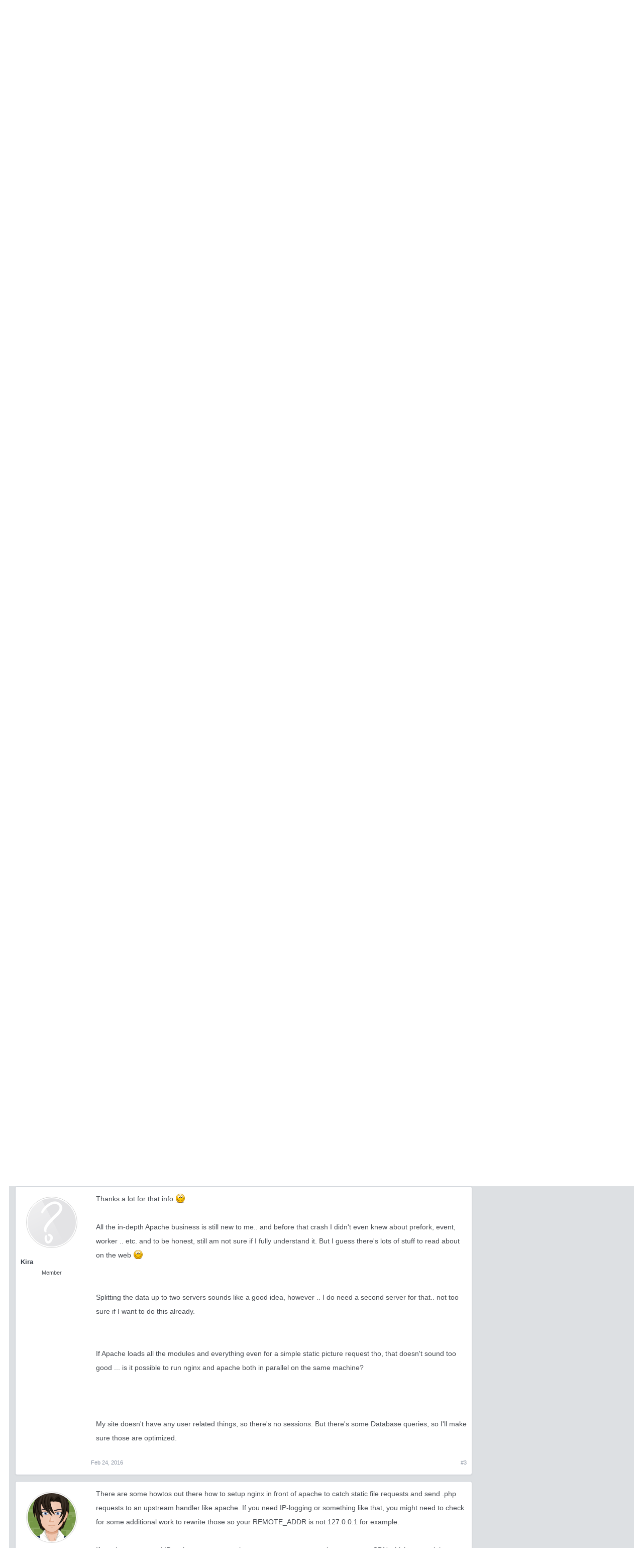

--- FILE ---
content_type: text/html; charset=UTF-8
request_url: https://forum.howtoforge.com/threads/my-server-got-a-light-reddit-hug-how-to-prevent-it-from-going-down-in-the-future.72255/
body_size: 16662
content:
<!DOCTYPE html><html id="XenForo" lang="en-US" dir="LTR" class="Public NoJs LoggedOut Sidebar  Responsive" xmlns:fb="http://www.facebook.com/2008/fbml"><head><meta charset="utf-8"/>
<script>var __ezHttpConsent={setByCat:function(src,tagType,attributes,category,force,customSetScriptFn=null){var setScript=function(){if(force||window.ezTcfConsent[category]){if(typeof customSetScriptFn==='function'){customSetScriptFn();}else{var scriptElement=document.createElement(tagType);scriptElement.src=src;attributes.forEach(function(attr){for(var key in attr){if(attr.hasOwnProperty(key)){scriptElement.setAttribute(key,attr[key]);}}});var firstScript=document.getElementsByTagName(tagType)[0];firstScript.parentNode.insertBefore(scriptElement,firstScript);}}};if(force||(window.ezTcfConsent&&window.ezTcfConsent.loaded)){setScript();}else if(typeof getEzConsentData==="function"){getEzConsentData().then(function(ezTcfConsent){if(ezTcfConsent&&ezTcfConsent.loaded){setScript();}else{console.error("cannot get ez consent data");force=true;setScript();}});}else{force=true;setScript();console.error("getEzConsentData is not a function");}},};</script>
<script>var ezTcfConsent=window.ezTcfConsent?window.ezTcfConsent:{loaded:false,store_info:false,develop_and_improve_services:false,measure_ad_performance:false,measure_content_performance:false,select_basic_ads:false,create_ad_profile:false,select_personalized_ads:false,create_content_profile:false,select_personalized_content:false,understand_audiences:false,use_limited_data_to_select_content:false,};function getEzConsentData(){return new Promise(function(resolve){document.addEventListener("ezConsentEvent",function(event){var ezTcfConsent=event.detail.ezTcfConsent;resolve(ezTcfConsent);});});}</script>
<script>if(typeof _setEzCookies!=='function'){function _setEzCookies(ezConsentData){var cookies=window.ezCookieQueue;for(var i=0;i<cookies.length;i++){var cookie=cookies[i];if(ezConsentData&&ezConsentData.loaded&&ezConsentData[cookie.tcfCategory]){document.cookie=cookie.name+"="+cookie.value;}}}}
window.ezCookieQueue=window.ezCookieQueue||[];if(typeof addEzCookies!=='function'){function addEzCookies(arr){window.ezCookieQueue=[...window.ezCookieQueue,...arr];}}
addEzCookies([{name:"ezoab_178704",value:"mod205; Path=/; Domain=howtoforge.com; Max-Age=7200",tcfCategory:"store_info",isEzoic:"true",},{name:"ezosuibasgeneris-1",value:"0ed7757e-4500-4c2d-4254-49f4158d14bd; Path=/; Domain=howtoforge.com; Expires=Thu, 12 Nov 2026 23:56:47 UTC; Secure; SameSite=None",tcfCategory:"understand_audiences",isEzoic:"true",}]);if(window.ezTcfConsent&&window.ezTcfConsent.loaded){_setEzCookies(window.ezTcfConsent);}else if(typeof getEzConsentData==="function"){getEzConsentData().then(function(ezTcfConsent){if(ezTcfConsent&&ezTcfConsent.loaded){_setEzCookies(window.ezTcfConsent);}else{console.error("cannot get ez consent data");_setEzCookies(window.ezTcfConsent);}});}else{console.error("getEzConsentData is not a function");_setEzCookies(window.ezTcfConsent);}</script><script type="text/javascript" data-ezscrex='false' data-cfasync='false'>window._ezaq = Object.assign({"edge_cache_status":11,"edge_response_time":454,"url":"https://forum.howtoforge.com/threads/my-server-got-a-light-reddit-hug-how-to-prevent-it-from-going-down-in-the-future.72255/"}, typeof window._ezaq !== "undefined" ? window._ezaq : {});</script><script type="text/javascript" data-ezscrex='false' data-cfasync='false'>window._ezaq = Object.assign({"ab_test_id":"mod205"}, typeof window._ezaq !== "undefined" ? window._ezaq : {});window.__ez=window.__ez||{};window.__ez.tf={};</script><script type="text/javascript" data-ezscrex='false' data-cfasync='false'>window.ezDisableAds = true;</script>
<script data-ezscrex='false' data-cfasync='false' data-pagespeed-no-defer>var __ez=__ez||{};__ez.stms=Date.now();__ez.evt={};__ez.script={};__ez.ck=__ez.ck||{};__ez.template={};__ez.template.isOrig=true;__ez.queue=__ez.queue||function(){var e=0,i=0,t=[],n=!1,o=[],r=[],s=!0,a=function(e,i,n,o,r,s,a){var l=arguments.length>7&&void 0!==arguments[7]?arguments[7]:window,d=this;this.name=e,this.funcName=i,this.parameters=null===n?null:w(n)?n:[n],this.isBlock=o,this.blockedBy=r,this.deleteWhenComplete=s,this.isError=!1,this.isComplete=!1,this.isInitialized=!1,this.proceedIfError=a,this.fWindow=l,this.isTimeDelay=!1,this.process=function(){f("... func = "+e),d.isInitialized=!0,d.isComplete=!0,f("... func.apply: "+e);var i=d.funcName.split("."),n=null,o=this.fWindow||window;i.length>3||(n=3===i.length?o[i[0]][i[1]][i[2]]:2===i.length?o[i[0]][i[1]]:o[d.funcName]),null!=n&&n.apply(null,this.parameters),!0===d.deleteWhenComplete&&delete t[e],!0===d.isBlock&&(f("----- F'D: "+d.name),m())}},l=function(e,i,t,n,o,r,s){var a=arguments.length>7&&void 0!==arguments[7]?arguments[7]:window,l=this;this.name=e,this.path=i,this.async=o,this.defer=r,this.isBlock=t,this.blockedBy=n,this.isInitialized=!1,this.isError=!1,this.isComplete=!1,this.proceedIfError=s,this.fWindow=a,this.isTimeDelay=!1,this.isPath=function(e){return"/"===e[0]&&"/"!==e[1]},this.getSrc=function(e){return void 0!==window.__ezScriptHost&&this.isPath(e)&&"banger.js"!==this.name?window.__ezScriptHost+e:e},this.process=function(){l.isInitialized=!0,f("... file = "+e);var i=this.fWindow?this.fWindow.document:document,t=i.createElement("script");t.src=this.getSrc(this.path),!0===o?t.async=!0:!0===r&&(t.defer=!0),t.onerror=function(){var e={url:window.location.href,name:l.name,path:l.path,user_agent:window.navigator.userAgent};"undefined"!=typeof _ezaq&&(e.pageview_id=_ezaq.page_view_id);var i=encodeURIComponent(JSON.stringify(e)),t=new XMLHttpRequest;t.open("GET","//g.ezoic.net/ezqlog?d="+i,!0),t.send(),f("----- ERR'D: "+l.name),l.isError=!0,!0===l.isBlock&&m()},t.onreadystatechange=t.onload=function(){var e=t.readyState;f("----- F'D: "+l.name),e&&!/loaded|complete/.test(e)||(l.isComplete=!0,!0===l.isBlock&&m())},i.getElementsByTagName("head")[0].appendChild(t)}},d=function(e,i){this.name=e,this.path="",this.async=!1,this.defer=!1,this.isBlock=!1,this.blockedBy=[],this.isInitialized=!0,this.isError=!1,this.isComplete=i,this.proceedIfError=!1,this.isTimeDelay=!1,this.process=function(){}};function c(e,i,n,s,a,d,c,u,f){var m=new l(e,i,n,s,a,d,c,f);!0===u?o[e]=m:r[e]=m,t[e]=m,h(m)}function h(e){!0!==u(e)&&0!=s&&e.process()}function u(e){if(!0===e.isTimeDelay&&!1===n)return f(e.name+" blocked = TIME DELAY!"),!0;if(w(e.blockedBy))for(var i=0;i<e.blockedBy.length;i++){var o=e.blockedBy[i];if(!1===t.hasOwnProperty(o))return f(e.name+" blocked = "+o),!0;if(!0===e.proceedIfError&&!0===t[o].isError)return!1;if(!1===t[o].isComplete)return f(e.name+" blocked = "+o),!0}return!1}function f(e){var i=window.location.href,t=new RegExp("[?&]ezq=([^&#]*)","i").exec(i);"1"===(t?t[1]:null)&&console.debug(e)}function m(){++e>200||(f("let's go"),p(o),p(r))}function p(e){for(var i in e)if(!1!==e.hasOwnProperty(i)){var t=e[i];!0===t.isComplete||u(t)||!0===t.isInitialized||!0===t.isError?!0===t.isError?f(t.name+": error"):!0===t.isComplete?f(t.name+": complete already"):!0===t.isInitialized&&f(t.name+": initialized already"):t.process()}}function w(e){return"[object Array]"==Object.prototype.toString.call(e)}return window.addEventListener("load",(function(){setTimeout((function(){n=!0,f("TDELAY -----"),m()}),5e3)}),!1),{addFile:c,addFileOnce:function(e,i,n,o,r,s,a,l,d){t[e]||c(e,i,n,o,r,s,a,l,d)},addDelayFile:function(e,i){var n=new l(e,i,!1,[],!1,!1,!0);n.isTimeDelay=!0,f(e+" ...  FILE! TDELAY"),r[e]=n,t[e]=n,h(n)},addFunc:function(e,n,s,l,d,c,u,f,m,p){!0===c&&(e=e+"_"+i++);var w=new a(e,n,s,l,d,u,f,p);!0===m?o[e]=w:r[e]=w,t[e]=w,h(w)},addDelayFunc:function(e,i,n){var o=new a(e,i,n,!1,[],!0,!0);o.isTimeDelay=!0,f(e+" ...  FUNCTION! TDELAY"),r[e]=o,t[e]=o,h(o)},items:t,processAll:m,setallowLoad:function(e){s=e},markLoaded:function(e){if(e&&0!==e.length){if(e in t){var i=t[e];!0===i.isComplete?f(i.name+" "+e+": error loaded duplicate"):(i.isComplete=!0,i.isInitialized=!0)}else t[e]=new d(e,!0);f("markLoaded dummyfile: "+t[e].name)}},logWhatsBlocked:function(){for(var e in t)!1!==t.hasOwnProperty(e)&&u(t[e])}}}();__ez.evt.add=function(e,t,n){e.addEventListener?e.addEventListener(t,n,!1):e.attachEvent?e.attachEvent("on"+t,n):e["on"+t]=n()},__ez.evt.remove=function(e,t,n){e.removeEventListener?e.removeEventListener(t,n,!1):e.detachEvent?e.detachEvent("on"+t,n):delete e["on"+t]};__ez.script.add=function(e){var t=document.createElement("script");t.src=e,t.async=!0,t.type="text/javascript",document.getElementsByTagName("head")[0].appendChild(t)};__ez.dot=__ez.dot||{};__ez.queue.addFileOnce('/detroitchicago/boise.js', '/detroitchicago/boise.js?gcb=195-3&cb=5', true, [], true, false, true, false);__ez.queue.addFileOnce('/parsonsmaize/abilene.js', '/parsonsmaize/abilene.js?gcb=195-3&cb=dc112bb7ea', true, [], true, false, true, false);__ez.queue.addFileOnce('/parsonsmaize/mulvane.js', '/parsonsmaize/mulvane.js?gcb=195-3&cb=e75e48eec0', true, ['/parsonsmaize/abilene.js'], true, false, true, false);__ez.queue.addFileOnce('/detroitchicago/birmingham.js', '/detroitchicago/birmingham.js?gcb=195-3&cb=539c47377c', true, ['/parsonsmaize/abilene.js'], true, false, true, false);</script>
<script type="text/javascript">var _ez_send_requests_through_ezoic = true;</script>
<script data-ezscrex="false" type="text/javascript" data-cfasync="false">window._ezaq = Object.assign({"ad_cache_level":0,"adpicker_placement_cnt":0,"ai_placeholder_cache_level":0,"ai_placeholder_placement_cnt":-1,"domain":"howtoforge.com","domain_id":178704,"ezcache_level":0,"ezcache_skip_code":14,"has_bad_image":0,"has_bad_words":0,"is_sitespeed":0,"lt_cache_level":0,"response_size":54645,"response_size_orig":48803,"response_time_orig":446,"template_id":5,"url":"https://forum.howtoforge.com/threads/my-server-got-a-light-reddit-hug-how-to-prevent-it-from-going-down-in-the-future.72255/","word_count":0,"worst_bad_word_level":0}, typeof window._ezaq !== "undefined" ? window._ezaq : {});__ez.queue.markLoaded('ezaqBaseReady');</script>
<script type='text/javascript' data-ezscrex='false' data-cfasync='false'>
window.ezAnalyticsStatic = true;
window._ez_send_requests_through_ezoic = true;
function analyticsAddScript(script) {
	var ezDynamic = document.createElement('script');
	ezDynamic.type = 'text/javascript';
	ezDynamic.innerHTML = script;
	document.head.appendChild(ezDynamic);
}
function getCookiesWithPrefix() {
    var allCookies = document.cookie.split(';');
    var cookiesWithPrefix = {};

    for (var i = 0; i < allCookies.length; i++) {
        var cookie = allCookies[i].trim();

        for (var j = 0; j < arguments.length; j++) {
            var prefix = arguments[j];
            if (cookie.indexOf(prefix) === 0) {
                var cookieParts = cookie.split('=');
                var cookieName = cookieParts[0];
                var cookieValue = cookieParts.slice(1).join('=');
                cookiesWithPrefix[cookieName] = decodeURIComponent(cookieValue);
                break; // Once matched, no need to check other prefixes
            }
        }
    }

    return cookiesWithPrefix;
}
function productAnalytics() {
	var d = {"pr":[6],"omd5":"beafbaa788944ed5169260c3b19c417f","nar":"risk score"};
	d.u = _ezaq.url;
	d.p = _ezaq.page_view_id;
	d.v = _ezaq.visit_uuid;
	d.ab = _ezaq.ab_test_id;
	d.e = JSON.stringify(_ezaq);
	d.ref = document.referrer;
	d.c = getCookiesWithPrefix('active_template', 'ez', 'lp_');
	if(typeof ez_utmParams !== 'undefined') {
		d.utm = ez_utmParams;
	}

	var dataText = JSON.stringify(d);
	var xhr = new XMLHttpRequest();
	xhr.open('POST','//g.ezoic.net/ezais/analytics?cb=1', true);
	xhr.onload = function () {
		if (xhr.status!=200) {
            return;
		}

        if(document.readyState !== 'loading') {
            analyticsAddScript(xhr.response);
            return;
        }

        var eventFunc = function() {
            if(document.readyState === 'loading') {
                return;
            }
            document.removeEventListener('readystatechange', eventFunc, false);
            analyticsAddScript(xhr.response);
        };

        document.addEventListener('readystatechange', eventFunc, false);
	};
	xhr.setRequestHeader('Content-Type','text/plain');
	xhr.send(dataText);
}
__ez.queue.addFunc("productAnalytics", "productAnalytics", null, true, ['ezaqBaseReady'], false, false, false, true);
</script>
<!-- <script id="Cookiebot" src="https://consent.cookiebot.eu/uc.js" data-cbid="3a1a97ef-5547-4bbb-86ce-cd64c1fba676" data-framework="IAB" data-framework="TCFv2.2" type="text/javascript"></script> -->

	
	<meta http-equiv="X-UA-Compatible" content="IE=Edge,chrome=1"/>
	
		<meta name="viewport" content="width=device-width, initial-scale=1"/>
	
	
		<base href="https://forum.howtoforge.com/"/>
		<script>
			var _b = document.getElementsByTagName('base')[0], _bH = "https://forum.howtoforge.com/";
			if (_b && _b.href != _bH) _b.href = _bH;
		</script>
	

	<title>My server got a light reddit hug .. how to prevent it from going down in the future? | Howtoforge - Linux Howtos and Tutorials</title>
	
	<noscript><style>.JsOnly, .jsOnly { display: none !important; }</style></noscript>
	<link rel="stylesheet" href="css.php?css=xenforo,form,public&amp;style=3&amp;dir=LTR&amp;d=1745154448"/>
	<link rel="stylesheet" href="css.php?css=bb_code,bbm_buttons,facebook,login_bar,message,message_user_info,share_page,thread_view,wf_default&amp;style=3&amp;dir=LTR&amp;d=1745154448"/>
	
	

	
		<script src="js/jquery/jquery-1.11.0.min.js"></script>	
		
	<script src="js/xenforo/xenforo.js?_v=c4983a6a"></script>

<script src="js/bbm/zloader.js?_v=c4983a6a"></script>


	

<!-- google plus -->
<!--<script src="https://apis.google.com/js/platform.js" async defer>
  {lang: 'de'}
</script>
-->

<!-- google ads -->
<!--<script async='async' src='https://www.googletagservices.com/tag/js/gpt.js'></script>
<script>
  var googletag = googletag || {};
  googletag.cmd = googletag.cmd || [];
</script>

<script>
  googletag.cmd.push(function() {
    googletag.defineSlot('\/1030080\/howtoforge_com_forum_rectangle_a_300x250', [ 300.0 ,  250.0 ], 'div-gpt-ad-1528782628724-0').addService(googletag.pubads());
    googletag.defineSlot('\/1030080\/howtoforge_com_forum_leaderboard_b_728x90', [ 728.0 ,  90.0 ], 'div-gpt-ad-1528782628724-1').addService(googletag.pubads());
    googletag.pubads().enableSingleRequest();
    googletag.enableServices();
  });
</script>
-->
<!-- Google Autoad begin -->

<!--
<script async src="//pagead2.googlesyndication.com/pagead/js/adsbygoogle.js" type="text/plain" data-cookieconsent="marketing"></script>
<script type="text/plain" data-cookieconsent="marketing">
     (adsbygoogle = window.adsbygoogle || []).push({
          google_ad_client: "ca-pub-3043223216276099",
          enable_page_level_ads: true
     });
</script>
-->

<!-- Google autoad end -->

	<link href="styles/bbm/font-awesome/css/font-awesome.min.css" rel="stylesheet"/>

	
	<link rel="apple-touch-icon" href="https://forum.howtoforge.com/styles/default/xenforo/logo.og.png"/>
	<link rel="alternate" type="application/rss+xml" title="RSS feed for Howtoforge - Linux Howtos and Tutorials" href="forums/-/index.rss"/>
	
	
	<link rel="canonical" href="https://forum.howtoforge.com/threads/my-server-got-a-light-reddit-hug-how-to-prevent-it-from-going-down-in-the-future.72255/"/>
	<meta name="description" content="Hi,

my website runs on an apache2 server in Debian that I setuped following the guides with ISPConfig.
Usually there are about 5000-10000 visitors per..."/>	<meta property="og:site_name" content="Howtoforge - Linux Howtos and Tutorials"/>
	<meta property="og:image" content="https://forum.howtoforge.com/styles/executive/xenforo/avatars/avatar_m.png"/>
	<meta property="og:image" content="https://forum.howtoforge.com/styles/default/xenforo/logo.og.png"/>
	<meta property="og:type" content="article"/>
	<meta property="og:url" content="https://forum.howtoforge.com/threads/my-server-got-a-light-reddit-hug-how-to-prevent-it-from-going-down-in-the-future.72255/"/>
	<meta property="og:title" content="My server got a light reddit hug .. how to prevent it from going down in the future?"/>
	<meta property="og:description" content="Hi,

my website runs on an apache2 server in Debian that I setuped following the guides with ISPConfig.
Usually there are about 5000-10000 visitors per..."/>
	
	<meta property="fb:app_id" content="793666337370771"/>
	
	<link rel="alternate" href="https://forum.howtoforge.com/threads/my-server-got-a-light-reddit-hug-how-to-prevent-it-from-going-down-in-the-future.72255/" hreflang="en"/>




<!-- Adsense Auto ads -->
<!--
<script async src="//pagead2.googlesyndication.com/pagead/js/adsbygoogle.js" type="text/plain" data-cookieconsent="marketing"></script>
<script type="text/plain" data-cookieconsent="marketing">
     (adsbygoogle = window.adsbygoogle || []).push({
          google_ad_client: "ca-pub-3043223216276099",
          enable_page_level_ads: true
     });
</script>
-->
<!-- Adsense Auto ads -->

<script type='text/javascript'>
var ezoTemplate = 'orig_site';
var ezouid = '1';
var ezoFormfactor = '1';
</script><script data-ezscrex="false" type='text/javascript'>
var soc_app_id = '0';
var did = 178704;
var ezdomain = 'howtoforge.com';
var ezoicSearchable = 1;
</script></head>

<body class="node25 node23 SelectQuotable">



	

<div id="loginBar">
	<div class="pageWidth">
		<div class="pageContent">	
			<h3 id="loginBarHandle">
				<label for="LoginControl"><a href="login/" class="concealed noOutline">Log in or Sign up</a></label>
			</h3>
			
			<span class="helper"></span>

			
		</div>
	</div>
</div>


<div id="headerMover">
	<div id="headerProxy"></div>

<div id="content" class="thread_view">
	<div class="pageWidth">
		<div class="pageContent">
			<!-- main content area -->
			
			
			
			
				<div class="mainContainer">
					<div class="mainContent">
						
						
						
						
						<div class="breadBoxTop ">
							
							

<nav>
	
		
			
				
			
		
			
				
			
		
	

	<fieldset class="breadcrumb">
		<a href="misc/quick-navigation-menu?selected=node-25" class="OverlayTrigger jumpMenuTrigger" data-cacheoverlay="true" title="Open quick navigation"><!--Jump to...--></a>
			
		<div class="boardTitle"><strong>Howtoforge - Linux Howtos and Tutorials</strong></div>
		
		<span class="crumbs">
			
				<span class="crust homeCrumb" itemscope="itemscope" itemtype="http://data-vocabulary.org/Breadcrumb">
					<a href="https://www.howtoforge.com" class="crumb" rel="up" itemprop="url"><span itemprop="title">Home</span></a>
					<span class="arrow"><span></span></span>
				</span>
			
			
			
				<span class="crust selectedTabCrumb" itemscope="itemscope" itemtype="http://data-vocabulary.org/Breadcrumb">
					<a href="https://forum.howtoforge.com/" class="crumb" rel="up" itemprop="url"><span itemprop="title">Forums</span></a>
					<span class="arrow"><span>&gt;</span></span>
				</span>
			
			
			
				
					<span class="crust" itemscope="itemscope" itemtype="http://data-vocabulary.org/Breadcrumb">
						<a href="https://forum.howtoforge.com/#ispconfig-3.23" class="crumb" rel="up" itemprop="url"><span itemprop="title">ISPConfig 3</span></a>
						<span class="arrow"><span>&gt;</span></span>
					</span>
				
					<span class="crust" itemscope="itemscope" itemtype="http://data-vocabulary.org/Breadcrumb">
						<a href="https://forum.howtoforge.com/forums/general.25/" class="crumb" rel="up" itemprop="url"><span itemprop="title">General</span></a>
						<span class="arrow"><span>&gt;</span></span>
					</span>
				
			
		</span>
	</fieldset>
</nav>
						</div>
						
						
						
					
						<!--[if lt IE 8]>
							<p class="importantMessage">You are using an out of date browser. It  may not display this or other websites correctly.<br />You should upgrade or use an <a href="https://www.google.com/chrome/browser/" target="_blank">alternative browser</a>.</p>
						<![endif]-->

						
						
	

	
						
						
						
						
												
							<!-- h1 title, description -->
							<div class="titleBar">
								
								<h1>My server got a light reddit hug .. how to prevent it from going down in the future?</h1>
								
								<p id="pageDescription" class="muted ">
	Discussion in &#39;<a href="forums/general.25/">General</a>&#39; started by <a href="members/kira.85212/" class="username" dir="auto">Kira</a>, <a href="threads/my-server-got-a-light-reddit-hug-how-to-prevent-it-from-going-down-in-the-future.72255/"><span class="DateTime" title="Feb 24, 2016 at 8:11 PM">Feb 24, 2016</span></a>.
</p>
							</div>
						
						
						
						
						
						<!-- main template -->
						



























	




<div class="pageNavLinkGroup">
	<div class="linkGroup SelectionCountContainer">
		
		
	</div>

	
</div>





<form action="inline-mod/post/switch" method="post" class="InlineModForm section" data-cookiename="posts" data-controls="#InlineModControls" data-imodoptions="#ModerationSelect option">

	<ol class="messageList" id="messageList">
		
			
				


<li id="post-339936" class="message   " data-author="Kira">

	

<div class="messageUserInfo" itemscope="itemscope" itemtype="http://data-vocabulary.org/Person">	
<div class="messageUserBlock ">
	
		<div class="avatarHolder">
			<span class="helper"></span>
			<a href="members/kira.85212/" class="avatar Av85212m" data-avatarhtml="true"><img src="https://forum.howtoforge.com/styles/executive/xenforo/avatars/avatar_m.png" width="96" height="96" alt="Kira"/></a>
			
			<!-- slot: message_user_info_avatar -->
		</div>
	


	
		<h3 class="userText">
			<a href="members/kira.85212/" class="username" dir="auto" itemprop="name">Kira</a>
			<em class="userTitle" itemprop="title">Member</em>
			
			<!-- slot: message_user_info_text -->
		</h3>
	
		
	
		


	<span class="arrow"><span></span></span>
</div>
</div>

	<div class="messageInfo primaryContent">
		
		
		
		
		
		<div class="messageContent">		
			<article>
				<blockquote class="messageText SelectQuoteContainer ugc baseHtml">
					
					Hi,<br/>
<br/>
my website runs on an apache2 server in Debian that I setuped following the guides with ISPConfig.<br/>
Usually there are about 5000-10000 visitors per day on my site, however .. a few days ago, after the site was mentioned on reddit there was a sudden increase in that and the site became unresponsive..<br/>
<br/>
The site itself is rather simple, but has a lot of small images (approx. 150), so each visitor generates 150+ hits on my server. Since that was causing issues already with the standard user numbers I turned off KeepAlive, so each image request is a totally new request on its own. This worked like a charm until that reddit storm.<br/>
<br/>
During the time my site was barely reachable from outside, I fiddled around a bit with the apache settings and increased the prefork MaxClients from 150 to 5000 ... that was the only quick-and-dirty solution I could come up with. And it helped .. the site became much more responsive afterwards again.<br/>
<br/>
<br/>
However, last night - about 27h after I increased that MaxClients limit, my web-server became completely unresponsive again (during the reddit storm it was just slow.. after a few retries it usually worked somewhat, maybe a few pictures were missing etc). I SSH&#39;ed into my server and tried to restart apache as a quick-fix but got this error message:<br/>
<br/>


<div class="bbCodeBlock bbCodeCode">
	<div class="type">Code:</div>
	<pre>[....] Restarting web server: apache2
WARNING: MaxClients of 5000 exceeds ServerLimit value of 256 servers, lowering MaxClients to 256. To increase, please see the ServerLimit directive.
 ... waiting Segmentation fault
.sleep: error while loading shared libraries: libc.so.6: failed to map segment from shared object: Cannot allocate memory
./etc/init.d/apache2: 166: /etc/init.d/apache2: Cannot fork</pre>
</div><br/>
So apparently my server ran out of memory..? I guess..?<br/>
I tried to start it once more and this time it worked:<br/>
<br/>


<div class="bbCodeBlock bbCodeCode">
	<div class="type">Code:</div>
	<pre>[....] Restarting web server: apache2
WARNING: MaxClients of 5000 exceeds ServerLimit value of 256 servers, lowering MaxClients to 256. To increase, please see the ServerLimit directive.</pre>
</div>There&#39;s a good chance the massive amount of people thing will happen again (it&#39;s a game related website .. and with each patch of that game, the site gets that boost of visitors). what&#39;s the best/proper way to prevent the site from going down?<br/>
<br/>
<br/>
I read something about about changing apache from mpm_prefork to mpm_worker .. however, that doesn&#39;t seem to be that easy? At least my apache doesn&#39;t have any of these modules.. also, I am using mod_wsgi and am not too sure if that is compatible with mpm_worker? And I guess my solution about the MaxClients to 5000 (and there seems to be a cap at 256 anyway) isn&#39;t the very best idea ether?<br/>
<br/>
When checking the version of my apache, it says that it&#39;s compiled with mpm_prefork.<br/>
<br/>
<br/>
Any ideas? Hints? Tips?<br/>
<br/>
Thank you!<br/>
Kira
					<div class="messageTextEndMarker"> </div>
				</blockquote>
			</article>
			
			
		</div>
		
		
		
		
		
		
		
				
		<div class="messageMeta ToggleTriggerAnchor">
			
			<div class="privateControls">
				
				<span class="item muted">
					<span class="authorEnd"><a href="members/kira.85212/" class="username author" dir="auto">Kira</a>,</span>
					<a href="threads/my-server-got-a-light-reddit-hug-how-to-prevent-it-from-going-down-in-the-future.72255/" title="Permalink" class="datePermalink"><span class="DateTime" title="Feb 24, 2016 at 8:11 PM">Feb 24, 2016</span></a>
				</span>
				
				
				
				
				
				
				
				
				
				
				
			</div>
			
			<div class="publicControls">
				<a href="threads/my-server-got-a-light-reddit-hug-how-to-prevent-it-from-going-down-in-the-future.72255/" title="Permalink" class="item muted postNumber hashPermalink OverlayTrigger" data-href="posts/339936/permalink">#1</a>
				
				
				
				
			</div>
		</div>
	
		
		<div id="likes-post-339936"></div>
	</div>

	
	
	
	
</li>
			
		
			
				


<li id="post-339942" class="message   " data-author="ztk.me">

	

<div class="messageUserInfo" itemscope="itemscope" itemtype="http://data-vocabulary.org/Person">	
<div class="messageUserBlock ">
	
		<div class="avatarHolder">
			<span class="helper"></span>
			<a href="members/ztk-me.151237/" class="avatar Av151237m" data-avatarhtml="true"><img src="data/avatars/m/151/151237.jpg?1457705347" width="96" height="96" alt="ztk.me"/></a>
			
			<!-- slot: message_user_info_avatar -->
		</div>
	


	
		<h3 class="userText">
			<a href="members/ztk-me.151237/" class="username" dir="auto" itemprop="name"><span class="style10">ztk.me</span></a>
			<em class="userTitle" itemprop="title">Well-Known Member</em>
			<em class="userBanner bannerOrange wrapped" itemprop="title"><span class="before"></span><strong>HowtoForge Supporter</strong><span class="after"></span></em>
			<!-- slot: message_user_info_text -->
		</h3>
	
		
	
		


	<span class="arrow"><span></span></span>
</div>
</div>

	<div class="messageInfo primaryContent">
		
		
		
		
		
		<div class="messageContent">		
			<article>
				<blockquote class="messageText SelectQuoteContainer ugc baseHtml">
					
					Yeah, very likely you ran out of memeory <img src="styles/default/xenforo/clear.png" class="mceSmilieSprite mceSmilie1" alt=":)" title="Smile    :)"/><br/>
Handling such a load on one machine .... requires a real powerhorse depending on your configurtation / site.<br/>
Basically use CDNs to deliver your static documents, at least use some leightweight static only fully optimized for static content webserver on a different IP or machine.<br/>
<br/>
If you are using PHP and apache mpm-prefork it loads everything ( php, other modules ) for sending a static picture ... <br/>
You could switch to mpm-event, which is much better for handling more requests thus may need some reconfiguration and won&#39;t play with some extensions like mod_php =&gt; use FPM, mod_ruby mod_python mod_suphp ... well depending on your needs there are howtos to allow those scripts to run anyway.<br/>
<br/>
Use proper caching, you probably don&#39;t need to generate every request dynamicly, use caching - not only opcode-caching which is ineffective using mpm-prefork by the way cause of no shared memory.<br/>
<br/>
Hope I got you into the right direction, there&#39;s plenty what one could/should do to boost sites performance. Oh btw. do you use sessions for new/anonymous users? Are sessions stored on (slow) disks? Also check your database/file-systems queries for each request...
					<div class="messageTextEndMarker"> </div>
				</blockquote>
			</article>
			
			
		</div>
		
		
		
		
		
		
		
				
		<div class="messageMeta ToggleTriggerAnchor">
			
			<div class="privateControls">
				
				<span class="item muted">
					<span class="authorEnd"><a href="members/ztk-me.151237/" class="username author" dir="auto">ztk.me</a>,</span>
					<a href="threads/my-server-got-a-light-reddit-hug-how-to-prevent-it-from-going-down-in-the-future.72255/#post-339942" title="Permalink" class="datePermalink"><span class="DateTime" title="Feb 24, 2016 at 9:06 PM">Feb 24, 2016</span></a>
				</span>
				
				
				
				
				
				
				
				
				
				
				
			</div>
			
			<div class="publicControls">
				<a href="threads/my-server-got-a-light-reddit-hug-how-to-prevent-it-from-going-down-in-the-future.72255/#post-339942" title="Permalink" class="item muted postNumber hashPermalink OverlayTrigger" data-href="posts/339942/permalink">#2</a>
				
				
				
				
			</div>
		</div>
	
		
		<div id="likes-post-339942"></div>
	</div>

	
	
	
	
</li>
			
		
			
				


<li id="post-339947" class="message   " data-author="Kira">

	

<div class="messageUserInfo" itemscope="itemscope" itemtype="http://data-vocabulary.org/Person">	
<div class="messageUserBlock ">
	
		<div class="avatarHolder">
			<span class="helper"></span>
			<a href="members/kira.85212/" class="avatar Av85212m" data-avatarhtml="true"><img src="https://forum.howtoforge.com/styles/executive/xenforo/avatars/avatar_m.png" width="96" height="96" alt="Kira"/></a>
			
			<!-- slot: message_user_info_avatar -->
		</div>
	


	
		<h3 class="userText">
			<a href="members/kira.85212/" class="username" dir="auto" itemprop="name">Kira</a>
			<em class="userTitle" itemprop="title">Member</em>
			
			<!-- slot: message_user_info_text -->
		</h3>
	
		
	
		


	<span class="arrow"><span></span></span>
</div>
</div>

	<div class="messageInfo primaryContent">
		
		
		
		
		
		<div class="messageContent">		
			<article>
				<blockquote class="messageText SelectQuoteContainer ugc baseHtml">
					
					Thanks a lot for that info <img src="styles/default/xenforo/clear.png" class="mceSmilieSprite mceSmilie1" alt=":)" title="Smile    :)"/><br/>
<br/>
All the in-depth Apache business is still new to me.. and before that crash I didn&#39;t even knew about prefork, event, worker .. etc. and to be honest, still am not sure if I fully understand it. But I guess there&#39;s lots of stuff to read about on the web <img src="styles/default/xenforo/clear.png" class="mceSmilieSprite mceSmilie1" alt=":)" title="Smile    :)"/><br/>
<br/>
<br/>
Splitting the data up to two servers sounds like a good idea, however .. I do need a second server for that.. not too sure if I want to do this already. <br/>
<br/>
<br/>
If Apache loads all the modules and everything even for a simple static picture request tho, that doesn&#39;t sound too good ... is it possible to run nginx and apache both in parallel on the same machine?<br/>
<br/>
<br/>
<br/>
My site doesn&#39;t have any user related things, so there&#39;s no sessions. But there&#39;s some Database queries, so I&#39;ll make sure those are optimized.
					<div class="messageTextEndMarker"> </div>
				</blockquote>
			</article>
			
			
		</div>
		
		
		
		
		
		
		
				
		<div class="messageMeta ToggleTriggerAnchor">
			
			<div class="privateControls">
				
				<span class="item muted">
					<span class="authorEnd"><a href="members/kira.85212/" class="username author" dir="auto">Kira</a>,</span>
					<a href="threads/my-server-got-a-light-reddit-hug-how-to-prevent-it-from-going-down-in-the-future.72255/#post-339947" title="Permalink" class="datePermalink"><span class="DateTime" title="Feb 24, 2016 at 11:02 PM">Feb 24, 2016</span></a>
				</span>
				
				
				
				
				
				
				
				
				
				
				
			</div>
			
			<div class="publicControls">
				<a href="threads/my-server-got-a-light-reddit-hug-how-to-prevent-it-from-going-down-in-the-future.72255/#post-339947" title="Permalink" class="item muted postNumber hashPermalink OverlayTrigger" data-href="posts/339947/permalink">#3</a>
				
				
				
				
			</div>
		</div>
	
		
		<div id="likes-post-339947"></div>
	</div>

	
	
	
	
</li>
			
		
			
				


<li id="post-339951" class="message   " data-author="ztk.me">

	

<div class="messageUserInfo" itemscope="itemscope" itemtype="http://data-vocabulary.org/Person">	
<div class="messageUserBlock ">
	
		<div class="avatarHolder">
			<span class="helper"></span>
			<a href="members/ztk-me.151237/" class="avatar Av151237m" data-avatarhtml="true"><img src="data/avatars/m/151/151237.jpg?1457705347" width="96" height="96" alt="ztk.me"/></a>
			
			<!-- slot: message_user_info_avatar -->
		</div>
	


	
		<h3 class="userText">
			<a href="members/ztk-me.151237/" class="username" dir="auto" itemprop="name"><span class="style10">ztk.me</span></a>
			<em class="userTitle" itemprop="title">Well-Known Member</em>
			<em class="userBanner bannerOrange wrapped" itemprop="title"><span class="before"></span><strong>HowtoForge Supporter</strong><span class="after"></span></em>
			<!-- slot: message_user_info_text -->
		</h3>
	
		
	
		


	<span class="arrow"><span></span></span>
</div>
</div>

	<div class="messageInfo primaryContent">
		
		
		
		
		
		<div class="messageContent">		
			<article>
				<blockquote class="messageText SelectQuoteContainer ugc baseHtml">
					
					There are some howtos out there how to setup nginx in front of apache to catch static file requests and send .php requests to an upstream handler like apache. If you need IP-logging or something like that, you might need to check for some additional work to rewrite those so your REMOTE_ADDR is not 127.0.0.1 for example.<br/>
<br/>
If you have a second IP option, you can use that one on your server - or just use some CDN which even might cost you a few cents but could be cheaper than another server and it&#39;s defnitly better for spreading content on large scale.<br/>
<br/>
Apache prefork is pretty slow, its processors don&#39;t share memory so every instance has its own opcode caches. And as said carries every module on its own. Reminds me: check your keep-alive settings, lower the timeout or disable it completly to minimize processses to wait for new requests from the same client while blocking other requests it could handle meanwhile.
					<div class="messageTextEndMarker"> </div>
				</blockquote>
			</article>
			
			
		</div>
		
		
		
		
		
		
		
				
		<div class="messageMeta ToggleTriggerAnchor">
			
			<div class="privateControls">
				
				<span class="item muted">
					<span class="authorEnd"><a href="members/ztk-me.151237/" class="username author" dir="auto">ztk.me</a>,</span>
					<a href="threads/my-server-got-a-light-reddit-hug-how-to-prevent-it-from-going-down-in-the-future.72255/#post-339951" title="Permalink" class="datePermalink"><span class="DateTime" title="Feb 24, 2016 at 11:19 PM">Feb 24, 2016</span></a>
				</span>
				
				
				
				
				
				
				
				
				
				
				
			</div>
			
			<div class="publicControls">
				<a href="threads/my-server-got-a-light-reddit-hug-how-to-prevent-it-from-going-down-in-the-future.72255/#post-339951" title="Permalink" class="item muted postNumber hashPermalink OverlayTrigger" data-href="posts/339951/permalink">#4</a>
				
				
				
				
			</div>
		</div>
	
		
		<div id="likes-post-339951"></div>
	</div>

	
	
	
	
</li>
			
		
			
				


<li id="post-339952" class="message   " data-author="Kira">

	

<div class="messageUserInfo" itemscope="itemscope" itemtype="http://data-vocabulary.org/Person">	
<div class="messageUserBlock ">
	
		<div class="avatarHolder">
			<span class="helper"></span>
			<a href="members/kira.85212/" class="avatar Av85212m" data-avatarhtml="true"><img src="https://forum.howtoforge.com/styles/executive/xenforo/avatars/avatar_m.png" width="96" height="96" alt="Kira"/></a>
			
			<!-- slot: message_user_info_avatar -->
		</div>
	


	
		<h3 class="userText">
			<a href="members/kira.85212/" class="username" dir="auto" itemprop="name">Kira</a>
			<em class="userTitle" itemprop="title">Member</em>
			
			<!-- slot: message_user_info_text -->
		</h3>
	
		
	
		


	<span class="arrow"><span></span></span>
</div>
</div>

	<div class="messageInfo primaryContent">
		
		
		
		
		
		<div class="messageContent">		
			<article>
				<blockquote class="messageText SelectQuoteContainer ugc baseHtml">
					
					Do you by any chance have any recommendations for a good CDN service? <img src="styles/default/xenforo/clear.png" class="mceSmilieSprite mceSmilie1" alt=":)" title="Smile    :)"/><br/>
<br/>
KeepAlive is turned off already.
					<div class="messageTextEndMarker"> </div>
				</blockquote>
			</article>
			
			
		</div>
		
		
		
		
		
		
		
				
		<div class="messageMeta ToggleTriggerAnchor">
			
			<div class="privateControls">
				
				<span class="item muted">
					<span class="authorEnd"><a href="members/kira.85212/" class="username author" dir="auto">Kira</a>,</span>
					<a href="threads/my-server-got-a-light-reddit-hug-how-to-prevent-it-from-going-down-in-the-future.72255/#post-339952" title="Permalink" class="datePermalink"><span class="DateTime" title="Feb 24, 2016 at 11:46 PM">Feb 24, 2016</span></a>
				</span>
				
				
				
				
				
				
				
				
				
				
				
			</div>
			
			<div class="publicControls">
				<a href="threads/my-server-got-a-light-reddit-hug-how-to-prevent-it-from-going-down-in-the-future.72255/#post-339952" title="Permalink" class="item muted postNumber hashPermalink OverlayTrigger" data-href="posts/339952/permalink">#5</a>
				
				
				
				
			</div>
		</div>
	
		
		<div id="likes-post-339952"></div>
	</div>

	
	
	
	
</li>
			
		
			
				


<li id="post-339960" class="message   " data-author="ztk.me">

	

<div class="messageUserInfo" itemscope="itemscope" itemtype="http://data-vocabulary.org/Person">	
<div class="messageUserBlock ">
	
		<div class="avatarHolder">
			<span class="helper"></span>
			<a href="members/ztk-me.151237/" class="avatar Av151237m" data-avatarhtml="true"><img src="data/avatars/m/151/151237.jpg?1457705347" width="96" height="96" alt="ztk.me"/></a>
			
			<!-- slot: message_user_info_avatar -->
		</div>
	


	
		<h3 class="userText">
			<a href="members/ztk-me.151237/" class="username" dir="auto" itemprop="name"><span class="style10">ztk.me</span></a>
			<em class="userTitle" itemprop="title">Well-Known Member</em>
			<em class="userBanner bannerOrange wrapped" itemprop="title"><span class="before"></span><strong>HowtoForge Supporter</strong><span class="after"></span></em>
			<!-- slot: message_user_info_text -->
		</h3>
	
		
	
		


	<span class="arrow"><span></span></span>
</div>
</div>

	<div class="messageInfo primaryContent">
		
		
		
		
		
		<div class="messageContent">		
			<article>
				<blockquote class="messageText SelectQuoteContainer ugc baseHtml">
					
					There are different kind of CDN systems out there. Some will require you to change your DNS settings to point to them to do their &#34;magic&#34; like cloudflare.<br/>
<br/>
Probably the easiest one I recently tried is <a href="https://cloudinary.com" target="_blank" class="externalLink" rel="nofollow">https://cloudinary.com</a><br/>
Since they offer easy uploading/remote loading options and gallery like browsing it&#39;s perfect for my use case since I&#39;m within the limits of their free account =)<br/>
<br/>
Of course there is amazon aws/s3 cdn and several others. It depends on what you need or want to change on your site to make it work for you.<br/>
<br/>
Ps.: Many JS-library files are already available for free on many CDNs, google developer network or <a href="https://cdnjs.com/" target="_blank" class="externalLink" rel="nofollow">https://cdnjs.com/</a>
					<div class="messageTextEndMarker"> </div>
				</blockquote>
			</article>
			
			
		</div>
		
		
		
		
		
		
		
				
		<div class="messageMeta ToggleTriggerAnchor">
			
			<div class="privateControls">
				
				<span class="item muted">
					<span class="authorEnd"><a href="members/ztk-me.151237/" class="username author" dir="auto">ztk.me</a>,</span>
					<a href="threads/my-server-got-a-light-reddit-hug-how-to-prevent-it-from-going-down-in-the-future.72255/#post-339960" title="Permalink" class="datePermalink"><span class="DateTime" title="Feb 25, 2016 at 2:23 AM">Feb 25, 2016</span></a>
				</span>
				
				
				
				
				
				
				
				
				
				
				
			</div>
			
			<div class="publicControls">
				<a href="threads/my-server-got-a-light-reddit-hug-how-to-prevent-it-from-going-down-in-the-future.72255/#post-339960" title="Permalink" class="item muted postNumber hashPermalink OverlayTrigger" data-href="posts/339960/permalink">#6</a>
				
				
				
				
			</div>
		</div>
	
		
		<div id="likes-post-339960"></div>
	</div>

	
	
	
	
</li>
			
		
		
	</ol>

	

	<input type="hidden" name="_xfToken" value=""/>

</form>

	<div class="pageNavLinkGroup">
			
				
					<div class="linkGroup">
						
							<label for="LoginControl"><a href="login/" class="concealed element">(You must log in or sign up to reply here.)</a></label>
						
					</div>
				
			
			<div class="linkGroup" style="display: none"><a href="javascript:" class="muted JsOnly DisplayIgnoredContent Tooltip" title="Show hidden content by ">Show Ignored Content</a></div>

			
	</div>












	



	

	<div class="sharePage">
		<h3 class="textHeading larger">Share This Page</h3>
		
			
			
				<div class="tweet shareControl">
					<a href="https://twitter.com/share" class="twitter-share-button" data-count="horizontal" data-lang="en-US" data-url="https://forum.howtoforge.com/threads/my-server-got-a-light-reddit-hug-how-to-prevent-it-from-going-down-in-the-future.72255/" data-text="My server got a light reddit hug .. how to prevent it from going down in the future?" data-via="howtoforgecom">Tweet</a>
				</div>
			
			
			
				<div class="facebookLike shareControl">
					
					<div class="fb-like" data-href="https://forum.howtoforge.com/threads/my-server-got-a-light-reddit-hug-how-to-prevent-it-from-going-down-in-the-future.72255/" data-width="400" data-layout="standard" data-action="recommend" data-show-faces="true" data-colorscheme="light"></div>
				</div>
			
			
		
	</div>

						
						

<div style="margin-top:10px;margin-bottom:10px;text-align:center;"><center>
<!-- begin ad tag Leaderboard B -->
<!-- /1030080/howtoforge_com_forum_leaderboard_b_728x90 -->
<div id="div-gpt-ad-1528782628724-1" style="height:90px; width:728px;">
<script>
googletag.cmd.push(function() { googletag.display('div-gpt-ad-1528782628724-1'); });
</script>
</div>
<!-- End ad tag Leaderboard B -->
</center>
</div>

						
						
							<!-- login form, to be moved to the upper drop-down -->
							







<form action="login/login" method="post" class="xenForm eAuth" id="login" style="display:none">

	
		<ul id="eAuthUnit">
			
				
				
					
					<li><a href="register/facebook?reg=1" class="fbLogin" tabindex="110"><span>Log in with Facebook</span></a></li>
				
				
				
				
				
				
			
		</ul>
	

	<div class="ctrlWrapper">
		<dl class="ctrlUnit">
			<dt><label for="LoginControl">Your name or email address:</label></dt>
			<dd><input type="text" name="login" id="LoginControl" class="textCtrl" tabindex="101"/></dd>
		</dl>
	
	
		<dl class="ctrlUnit">
			<dt>
				<label for="ctrl_password">Do you already have an account?</label>
			</dt>
			<dd>
				<ul>
					<li><label for="ctrl_not_registered"><input type="radio" name="register" value="1" id="ctrl_not_registered" tabindex="105"/>
						No, create an account now.</label></li>
					<li><label for="ctrl_registered"><input type="radio" name="register" value="0" id="ctrl_registered" tabindex="105" checked="checked" class="Disabler"/>
						Yes, my password is:</label></li>
					<li id="ctrl_registered_Disabler">
						<input type="password" name="password" class="textCtrl" id="ctrl_password" tabindex="102"/>
						<div class="lostPassword"><a href="lost-password/" class="OverlayTrigger OverlayCloser" tabindex="106">Forgot your password?</a></div>
					</li>
				</ul>
			</dd>
		</dl>
	
		
		<dl class="ctrlUnit submitUnit">
			<dt></dt>
			<dd>
				<input type="submit" class="button primary" value="Log in" tabindex="104" data-loginphrase="Log in" data-signupphrase="Sign up"/>
				<label for="ctrl_remember" class="rememberPassword"><input type="checkbox" name="remember" value="1" id="ctrl_remember" tabindex="103"/> Stay logged in</label>
			</dd>
		</dl>
	</div>

	<input type="hidden" name="cookie_check" value="1"/>
	<input type="hidden" name="redirect" value="/threads/my-server-got-a-light-reddit-hug-how-to-prevent-it-from-going-down-in-the-future.72255/"/>
	<input type="hidden" name="_xfToken" value=""/>

</form>
						
						
					</div>
				</div>
				
				<!-- sidebar -->
				<aside>
					<div class="sidebar">
						
						
						

<div class="section loginButton">		
	<div class="secondaryContent">
		<label for="LoginControl" id="SignupButton"><a href="login/" class="inner">Sign up now!</a></label>
	</div>
</div>




						<!-- Social media -->
<div class="widget WidgetFramework_WidgetRenderer_ShareThisPage" id="widget-5">
	<div class="section infoBlock sharePage">
		<div class="secondaryContent socialMediaIcon">
	<a href="https://twitter.com/howtoforgecom" target="_blank"><img src="/images/socialmedia/64x64/twitter.png"/></a>
	<a href="https://www.facebook.com/howtoforge" target="_blank"><img src="/images/socialmedia/64x64/facebook.png"/></a>
	<a href="https://plus.google.com/+howtoforge/posts" target="_blank"><img src="/images/socialmedia/64x64/googleplus.png"/></a>
	<a href="https://www.howtoforge.com/feed" target="_blank"><img src="/images/socialmedia/64x64/rss.png"/></a>
		</div>
	</div>
</div><!-- begin ad tag Rectangle A -->
<!-- /1030080/howtoforge_com_forum_rectangle_a_300x250 -->
<div id="div-gpt-ad-1528782628724-0" style="height:250px; width:300px;">
<script>
googletag.cmd.push(function() { googletag.display('div-gpt-ad-1528782628724-0'); });
</script>
</div>
<!-- End ad tag Rectangle A -->


	
	




	
	<div class="section widget-group-no-name widget-container">
		
			<div class="secondaryContent widget WidgetFramework_WidgetRenderer_Stats" id="widget-4">
				
					<h3>
						
							Forum Statistics
						
					</h3>
					<div class="pairsJustified">
	<dl class="discussionCount"><dt>Discussions:</dt>
		<dd>71,173</dd></dl>
	<dl class="messageCount"><dt>Messages:</dt>
		<dd>397,425</dd></dl>
	<dl class="memberCount"><dt>Members:</dt>
		<dd>106,951</dd></dl>
	<dl><dt>Latest Member:</dt>
		<dd><a href="members/richardtries.175977/" class="username" dir="auto">RichardTries</a></dd></dl>
	<!-- slot: forum_stats_extra -->
</div>
				
			</div>
		
	</div>



	
	




	
	<div class="section widget-group-no-name widget-container">
		
			<div class="secondaryContent widget WidgetFramework_WidgetRenderer_Html" id="widget-18">
				
					<h3>
						
							Howtoforge Newsletter
						
					</h3>
					<p>Subscribe to our free weekly HowtoForge newsletter to receive a digest of the latest HowtoForge tutorials by email.</p>
<form method="post" action="https://www.howtoforge.com/swm/nl.php">
<input type="hidden" name="MailingListId" value="2"/>
<input type="hidden" name="FormId" value="1"/>
<input type="hidden" name="FormEncoding" value="utf-8"/>
<br/>
<input type="text" class="textCtrl" name="u_EMail" placeholder="EMail address" maxlength="255"/>
<input type="hidden" name="Action" value="subscribe"/>
<input type="submit" value="Subscribe" class="button primary"/>
</form>
				
			</div>
		
	</div>
						

<script async="" src="//pagead2.googlesyndication.com/pagead/js/adsbygoogle.js"></script>
<!-- Howtoforge Sidebar TextOnly 300x250 -->
<ins class="adsbygoogle" style="display:inline-block;width:300px;height:250px" data-ad-client="ca-pub-3043223216276099" data-ad-slot="4593181294"></ins>
<script>
(adsbygoogle = window.adsbygoogle || []).push({});
</script>
<div style="margin-top:10px">
<script async="" src="//pagead2.googlesyndication.com/pagead/js/adsbygoogle.js"></script>
<!-- Howtoforge Sidebar 300x250 -->
<ins class="adsbygoogle" style="display:inline-block;width:300px;height:250px" data-ad-client="ca-pub-3043223216276099" data-ad-slot="4593181294"></ins>
<script>
(adsbygoogle = window.adsbygoogle || []).push({});
</script>
</div>

						
					</div>
				</aside>
			
			
						
			<div class="breadBoxBottom">

<nav>
	

	<fieldset class="breadcrumb">
		<a href="misc/quick-navigation-menu?selected=node-25" class="OverlayTrigger jumpMenuTrigger" data-cacheoverlay="true" title="Open quick navigation"><!--Jump to...--></a>
			
		<div class="boardTitle"><strong>Howtoforge - Linux Howtos and Tutorials</strong></div>
		
		<span class="crumbs">
			
				<span class="crust homeCrumb">
					<a href="https://www.howtoforge.com" class="crumb"><span>Home</span></a>
					<span class="arrow"><span></span></span>
				</span>
			
			
			
				<span class="crust selectedTabCrumb">
					<a href="https://forum.howtoforge.com/" class="crumb"><span>Forums</span></a>
					<span class="arrow"><span>&gt;</span></span>
				</span>
			
			
			
				
					<span class="crust">
						<a href="https://forum.howtoforge.com/#ispconfig-3.23" class="crumb"><span>ISPConfig 3</span></a>
						<span class="arrow"><span>&gt;</span></span>
					</span>
				
					<span class="crust">
						<a href="https://forum.howtoforge.com/forums/general.25/" class="crumb"><span>General</span></a>
						<span class="arrow"><span>&gt;</span></span>
					</span>
				
			
		</span>
	</fieldset>
</nav></div>
			
						
			
						
		</div>
	</div>
</div>

<header>
	


<div id="header">
	<div id="logoBlock">
	<div class="pageWidth">
		<div class="pageContent">
			
			
					<div id="logo"><a href="https://www.howtoforge.com">
						<span></span>
						<img src="/images/howtoforge_logo_trans.gif" alt="Howtoforge" style="margin-left:20px;"/>
					</a></div>
			
			<span class="helper"></span>
		</div>
	</div>
</div>
	

<div id="navigation" class="pageWidth withSearch">
	<div class="pageContent">
		<nav>

<div class="navTabs">
	<ul class="publicTabs">
	
		<!-- home -->
		
			<li class="navTab home PopupClosed"><a href="https://www.howtoforge.com" class="navLink">Tutorials</a></li>
		
		
		<!-- tags -->
		<li class="navTab forums PopupClosed"><a href="https://www.howtoforge.com/tutorials/" class="navLink">Tags</a></li>
		
		<!-- extra tabs: home -->
		
		
		
		<!-- forums -->
		
			<li class="navTab forums selected">
			
				<a href="https://forum.howtoforge.com/" class="navLink">Forums</a>
				<a href="https://forum.howtoforge.com/" class="SplitCtrl" rel="Menu"></a>
				
				<div class="tabLinks forumsTabLinks">
					<div class="primaryContent menuHeader">
						<h3>Forums</h3>
						<div class="muted">Quick Links</div>
					</div>
					<ul class="secondaryContent blockLinksList">
					
						
						<li><a href="search/?type=post">Search Forums</a></li>
						
						<li><a href="find-new/posts" rel="nofollow">Recent Posts</a></li>
					
					</ul>
				</div>
			</li>
		
		
		
		<!-- extra tabs: middle -->
		
		
		
		<!-- members -->
		
			<li class="navTab members Popup PopupControl PopupClosed">
			
				<a href="https://forum.howtoforge.com/members/" class="navLink">Members</a>
				<a href="https://forum.howtoforge.com/members/" class="SplitCtrl" rel="Menu"></a>
				
				<div class="Menu JsOnly tabMenu membersTabLinks">
					<div class="primaryContent menuHeader">
						<h3>Members</h3>
						<div class="muted">Quick Links</div>
					</div>
					<ul class="secondaryContent blockLinksList">
					
						<li><a href="members/">Notable Members</a></li>
						
						<li><a href="online/">Current Visitors</a></li>
						<li><a href="recent-activity/">Recent Activity</a></li>
						<li><a href="find-new/profile-posts" rel="nofollow">New Profile Posts</a></li>
					
					</ul>
				</div>
			</li>
						
		
		<li class="navTab forums PopupClosed"><a href="https://www.howtoforge.com/linux-commands/" class="navLink">Linux Commands</a></li>
		<li class="navTab forums PopupClosed"><a href="https://www.howtoforge.com/subscription/" class="navLink">HowtoForge Subscription</a></li>
		<!-- <li class="navTab forums PopupClosed"><a href="https://www.ispconfig.org" class="navLink">ISPConfig</a></li> -->
		<!-- <li class="navTab forums PopupClosed"><a href="http://www.lxer.com" class="navLink">News</a></li> -->
		
		<!-- extra tabs: end -->
		

		<!-- responsive popup -->
		<li class="navTab navigationHiddenTabs Popup PopupControl PopupClosed" style="display:none">	
						
			<a rel="Menu" class="navLink NoPopupGadget"><span class="menuIcon">Menu</span></a>
			
			<div class="Menu JsOnly blockLinksList primaryContent" id="NavigationHiddenMenu"></div>
		</li>
			
		
		<!-- no selection -->
		
		
	</ul>
	
	
</div>

<span class="helper"></span>
			
		</nav>	
	</div>
</div>
	

<div id="searchBar" class="pageWidth">
	
	<span id="QuickSearchPlaceholder" title="Search">Search</span>
	<fieldset id="QuickSearch">
		<form action="search/search" method="post" class="formPopup">
			
			<div class="primaryControls">
				<!-- block: primaryControls -->
				<input type="search" name="keywords" value="" class="textCtrl" placeholder="Search..." title="Enter your search and hit enter" id="QuickSearchQuery"/>				
				<!-- end block: primaryControls -->
			</div>
			
			<div class="secondaryControls">
				<div class="controlsWrapper">
				
					<!-- block: secondaryControls -->
					<dl class="ctrlUnit">
						<dt></dt>
						<dd><ul>
							<li><label><input type="checkbox" name="title_only" value="1" id="search_bar_title_only" class="AutoChecker" data-uncheck="#search_bar_thread"/> Search titles only</label></li>
						</ul></dd>
					</dl>
				
					<dl class="ctrlUnit">
						<dt><label for="searchBar_users">Posted by Member:</label></dt>
						<dd>
							<input type="text" name="users" value="" class="textCtrl AutoComplete" id="searchBar_users"/>
							<p class="explain">Separate names with a comma.</p>
						</dd>
					</dl>
				
					<dl class="ctrlUnit">
						<dt><label for="searchBar_date">Newer Than:</label></dt>
						<dd><input type="date" name="date" value="" class="textCtrl" id="searchBar_date"/></dd>
					</dl>
					
					
					<dl class="ctrlUnit">
						<dt></dt>
						<dd><ul>
								
									<li><label title="Search only My server got a light reddit hug .. how to prevent it from going down in the future?"><input type="checkbox" name="type[post][thread_id]" value="72255" id="search_bar_thread" class="AutoChecker" data-uncheck="#search_bar_title_only, #search_bar_nodes"/> Search this thread only</label></li>
								
									<li><label title="Search only General"><input type="checkbox" name="nodes[]" value="25" id="search_bar_nodes" class="Disabler AutoChecker" checked="checked" data-uncheck="#search_bar_thread"/> Search this forum only</label>
	<ul id="search_bar_nodes_Disabler">
		<li><label><input type="checkbox" name="type[post][group_discussion]" value="1" id="search_bar_group_discussion" class="AutoChecker" data-uncheck="#search_bar_thread"/> Display results as threads</label></li>
	</ul></li>
								
						</ul></dd>
					</dl>
					
				</div>
				<!-- end block: secondaryControls -->
				
				<dl class="ctrlUnit submitUnit">
					<dt></dt>
					<dd>
						<input type="submit" value="Search" class="button primary Tooltip" title="Find Now"/>
						<div class="Popup" id="commonSearches">
							<a rel="Menu" class="button NoPopupGadget Tooltip" title="Useful Searches" data-tipclass="flipped"><span class="arrowWidget"></span></a>
							<div class="Menu">
								<div class="primaryContent menuHeader">
									<h3>Useful Searches</h3>
								</div>
								<ul class="secondaryContent blockLinksList">
									<!-- block: useful_searches -->
									<li><a href="find-new/posts?recent=1" rel="nofollow">Recent Posts</a></li>
									
									<!-- end block: useful_searches -->
								</ul>
							</div>
						</div>
						<a href="search/" class="button moreOptions Tooltip" title="Advanced Search">More...</a>
					</dd>
				</dl>
				
			</div>
			
			<input type="hidden" name="_xfToken" value=""/>
		</form>		
	</fieldset>
	
</div>
</div>

	
	
</header>

</div>

<footer>
	


<div class="footer">
	<div class="pageWidth">
		<div class="pageContent">
			<!---->
			<div class="skin_branding"><a href="http://www.xenfocus.com" rel="nofollow">Xenforo skin</a><span> by <a href="http://www.xenfocus.com" rel="nofollow">Xenfocus</a></span></div>
			<ul class="footerLinks">
			
				
					<li><a href="misc/contact" class="OverlayTrigger" data-overlayoptions="{&#34;fixed&#34;:false}">Contact Us</a></li>
				
				<li><a href="help/">Help</a></li>
				<li><a href="https://www.howtoforge.com/imprint/">Imprint</a></li>
				<li><a href="https://www.howtoforge.com" class="homeLink">Home</a></li>
				<li><a href="/threads/my-server-got-a-light-reddit-hug-how-to-prevent-it-from-going-down-in-the-future.72255/#navigation" class="topLink">Top</a></li>
				<li><a href="forums/-/index.rss" rel="alternate" class="globalFeed" target="_blank" title="RSS feed for Howtoforge - Linux Howtos and Tutorials">RSS</a></li>
			
			</ul>
			
			<span class="helper"></span>
		</div>
	</div>
</div>

<div class="footerLegal">
	<div class="pageWidth">
		<div class="pageContent">
			<ul id="legal">
			
				<li><a href="help/terms">Terms and Rules</a></li>
				<li><a href="/help/privacy-policy">Privacy Policy</a></li>
			
			</ul>
			
			<div id="copyright"><a href="https://xenforo.com" class="concealed">Forum software by XenForo™ <span>© 2010-2018 XenForo Ltd.</span></a> </div>
			
		
			
			
			<span class="helper"></span>
		</div>
	<div class="muted" style="float: right; font-size: 11px;">Tac Anti Spam from <a href="http://www.surreyforum.co.uk">Surrey Forum</a></div></div>	
</div>

<!--
<script src="//m.servedby-buysellads.com/monetization.js" type="text/javascript"></script>
<script>
(function() {
  if (typeof _bsa !== 'undefined' &amp;&amp; _bsa) {
    _bsa.init('fancybar', 'CKYDL27E', 'placement:howtoforgecom');
  }
})();
</script>
-->


<div style="height:100px;"></div>
<!-- Matomo Image Tracker-->
<img referrerpolicy="no-referrer-when-downgrade" src="https://s.howtoforge.com/matomo.php?idsite=1&amp;rec=1" style="border:0" alt=""/>
<!-- End Matomo -->
</footer>

<div class="bottomFixer">
	
	

</div>

<script>


jQuery.extend(true, XenForo,
{
	visitor: { user_id: 0 },
	serverTimeInfo:
	{
		now: 1762991807,
		today: 1762988400,
		todayDow: 4
	},
	_lightBoxUniversal: "0",
	_enableOverlays: "1",
	_animationSpeedMultiplier: "0",
	_overlayConfig:
	{
		top: "10%",
		speed: 0,
		closeSpeed: 0,
		mask:
		{
			color: "rgb(0, 0, 0)",
			opacity: "0.6",
			loadSpeed: 0,
			closeSpeed: 0
		}
	},
	_ignoredUsers: [],
	_loadedScripts: {"thread_view":true,"message":true,"bb_code":true,"message_user_info":true,"share_page":true,"wf_default":true,"bbm_buttons":true,"login_bar":true,"facebook":true},
	_cookieConfig: { path: "/", domain: ".howtoforge.com", prefix: "hf_"},
	_csrfToken: "",
	_csrfRefreshUrl: "login/csrf-token-refresh",
	_jsVersion: "c4983a6a",
	_noRtnProtect: false,
	_noSocialLogin: false
});
jQuery.extend(XenForo.phrases,
{
	cancel: "Cancel",

	a_moment_ago:    "A moment ago",
	one_minute_ago:  "1 minute ago",
	x_minutes_ago:   "%minutes% minutes ago",
	today_at_x:      "Today at %time%",
	yesterday_at_x:  "Yesterday at %time%",
	day_x_at_time_y: "%day% at %time%",

	day0: "Sunday",
	day1: "Monday",
	day2: "Tuesday",
	day3: "Wednesday",
	day4: "Thursday",
	day5: "Friday",
	day6: "Saturday",

	_months: "January,February,March,April,May,June,July,August,September,October,November,December",
	_daysShort: "Sun,Mon,Tue,Wed,Thu,Fri,Sat",

	following_error_occurred: "The following error occurred",
	server_did_not_respond_in_time_try_again: "The server did not respond in time. Please try again.",
	logging_in: "Logging in",
	click_image_show_full_size_version: "Click this image to show the full-size version.",
	show_hidden_content_by_x: "Show hidden content by {names}"
});

// Facebook Javascript SDK
XenForo.Facebook.appId = "793666337370771";
XenForo.Facebook.forceInit = true;




</script>





<script data-cfasync="false">function _emitEzConsentEvent(){var customEvent=new CustomEvent("ezConsentEvent",{detail:{ezTcfConsent:window.ezTcfConsent},bubbles:true,cancelable:true,});document.dispatchEvent(customEvent);}
(function(window,document){function _setAllEzConsentTrue(){window.ezTcfConsent.loaded=true;window.ezTcfConsent.store_info=true;window.ezTcfConsent.develop_and_improve_services=true;window.ezTcfConsent.measure_ad_performance=true;window.ezTcfConsent.measure_content_performance=true;window.ezTcfConsent.select_basic_ads=true;window.ezTcfConsent.create_ad_profile=true;window.ezTcfConsent.select_personalized_ads=true;window.ezTcfConsent.create_content_profile=true;window.ezTcfConsent.select_personalized_content=true;window.ezTcfConsent.understand_audiences=true;window.ezTcfConsent.use_limited_data_to_select_content=true;window.ezTcfConsent.select_personalized_content=true;}
function _clearEzConsentCookie(){document.cookie="ezCMPCookieConsent=tcf2;Domain=.howtoforge.com;Path=/;expires=Thu, 01 Jan 1970 00:00:00 GMT";}
_clearEzConsentCookie();if(typeof window.__tcfapi!=="undefined"){window.ezgconsent=false;var amazonHasRun=false;function _ezAllowed(tcdata,purpose){return(tcdata.purpose.consents[purpose]||tcdata.purpose.legitimateInterests[purpose]);}
function _handleConsentDecision(tcdata){window.ezTcfConsent.loaded=true;if(!tcdata.vendor.consents["347"]&&!tcdata.vendor.legitimateInterests["347"]){window._emitEzConsentEvent();return;}
window.ezTcfConsent.store_info=_ezAllowed(tcdata,"1");window.ezTcfConsent.develop_and_improve_services=_ezAllowed(tcdata,"10");window.ezTcfConsent.measure_content_performance=_ezAllowed(tcdata,"8");window.ezTcfConsent.select_basic_ads=_ezAllowed(tcdata,"2");window.ezTcfConsent.create_ad_profile=_ezAllowed(tcdata,"3");window.ezTcfConsent.select_personalized_ads=_ezAllowed(tcdata,"4");window.ezTcfConsent.create_content_profile=_ezAllowed(tcdata,"5");window.ezTcfConsent.measure_ad_performance=_ezAllowed(tcdata,"7");window.ezTcfConsent.use_limited_data_to_select_content=_ezAllowed(tcdata,"11");window.ezTcfConsent.select_personalized_content=_ezAllowed(tcdata,"6");window.ezTcfConsent.understand_audiences=_ezAllowed(tcdata,"9");window._emitEzConsentEvent();}
function _handleGoogleConsentV2(tcdata){if(!tcdata||!tcdata.purpose||!tcdata.purpose.consents){return;}
var googConsentV2={};if(tcdata.purpose.consents[1]){googConsentV2.ad_storage='granted';googConsentV2.analytics_storage='granted';}
if(tcdata.purpose.consents[3]&&tcdata.purpose.consents[4]){googConsentV2.ad_personalization='granted';}
if(tcdata.purpose.consents[1]&&tcdata.purpose.consents[7]){googConsentV2.ad_user_data='granted';}
if(googConsentV2.analytics_storage=='denied'){gtag('set','url_passthrough',true);}
gtag('consent','update',googConsentV2);}
__tcfapi("addEventListener",2,function(tcdata,success){if(!success||!tcdata){window._emitEzConsentEvent();return;}
if(!tcdata.gdprApplies){_setAllEzConsentTrue();window._emitEzConsentEvent();return;}
if(tcdata.eventStatus==="useractioncomplete"||tcdata.eventStatus==="tcloaded"){if(typeof gtag!='undefined'){_handleGoogleConsentV2(tcdata);}
_handleConsentDecision(tcdata);if(tcdata.purpose.consents["1"]===true&&tcdata.vendor.consents["755"]!==false){window.ezgconsent=true;(adsbygoogle=window.adsbygoogle||[]).pauseAdRequests=0;}
if(window.__ezconsent){__ezconsent.setEzoicConsentSettings(ezConsentCategories);}
__tcfapi("removeEventListener",2,function(success){return null;},tcdata.listenerId);if(!(tcdata.purpose.consents["1"]===true&&_ezAllowed(tcdata,"2")&&_ezAllowed(tcdata,"3")&&_ezAllowed(tcdata,"4"))){if(typeof __ez=="object"&&typeof __ez.bit=="object"&&typeof window["_ezaq"]=="object"&&typeof window["_ezaq"]["page_view_id"]=="string"){__ez.bit.Add(window["_ezaq"]["page_view_id"],[new __ezDotData("non_personalized_ads",true),]);}}}});}else{_setAllEzConsentTrue();window._emitEzConsentEvent();}})(window,document);</script></body></html>

--- FILE ---
content_type: text/html; charset=utf-8
request_url: https://www.google.com/recaptcha/api2/aframe
body_size: 246
content:
<!DOCTYPE HTML><html><head><meta http-equiv="content-type" content="text/html; charset=UTF-8"></head><body><script nonce="t8TKo3N3Geb3dJcQKfUK-g">/** Anti-fraud and anti-abuse applications only. See google.com/recaptcha */ try{var clients={'sodar':'https://pagead2.googlesyndication.com/pagead/sodar?'};window.addEventListener("message",function(a){try{if(a.source===window.parent){var b=JSON.parse(a.data);var c=clients[b['id']];if(c){var d=document.createElement('img');d.src=c+b['params']+'&rc='+(localStorage.getItem("rc::a")?sessionStorage.getItem("rc::b"):"");window.document.body.appendChild(d);sessionStorage.setItem("rc::e",parseInt(sessionStorage.getItem("rc::e")||0)+1);localStorage.setItem("rc::h",'1762991811291');}}}catch(b){}});window.parent.postMessage("_grecaptcha_ready", "*");}catch(b){}</script></body></html>

--- FILE ---
content_type: text/css; charset=utf-8
request_url: https://forum.howtoforge.com/css.php?css=bb_code,bbm_buttons,facebook,login_bar,message,message_user_info,share_page,thread_view,wf_default&style=3&dir=LTR&d=1745154448
body_size: 3841
content:
@charset "UTF-8";.bbCodeBlock{margin:1em
150px 1em 0;border:1px
solid rgb(206, 210, 216);border-radius:4px;box-shadow:rgba(0,0,0,0.04) 0px 1px 6px}.bbCodeBlock .bbCodeBlock,
.hasJs .bbCodeBlock .bbCodeSpoilerText,
.messageList.withSidebar
.bbCodeBlock{margin-right:0}.bbCodeBlock pre,
.bbCodeBlock
blockquote{margin:0}.bbCodeBlock
img{border:none}.bbCodeBlock
.type{font-size:11px;font-family:Tahoma,Helvetica,Arial,sans-serif;color:rgb(175, 181, 192);background:rgb(235, 236, 239) url('https://forum.howtoforge.com/styles/executive/xenforo/gradients/form-button-white-25px.png') repeat-x top;padding:3px
8px;border-bottom:1px solid rgb(206, 210, 216);border-top-left-radius:3px;border-top-right-radius:3px}.bbCodeBlock pre,
.bbCodeBlock
.code{font-size:10pt;font-family:Consolas,'Courier New',Courier,monospace;background-color:rgb(250, 250, 251);padding:10px;border-radius:4px;word-wrap:normal;overflow:auto;line-height:1.24;min-height:30px;max-height:500px;_width:600px;direction:ltr}.bbCodeBlock
.code{white-space:nowrap}.bbCodeQuote{border-color:#f9d9b0;overflow:auto}.bbCodeQuote
.attribution{color:rgb(71, 75, 81);background:#f9d9b0 url('https://forum.howtoforge.com/styles/executive/xenforo/gradients/form-button-white-25px.png') repeat-x top;border-bottom:1px solid #f9d9b0;background-image: -moz-linear-gradient(top, rgba(255,255,255,0.45) 0%, rgba(255,255,255,0.2) 100%);background-image: -webkit-gradient(linear, left top, left bottom, color-stop(0%,rgba(255,255,255,0.45)), color-stop(100%,rgba(255,255,255,0.2)));background-image: -webkit-linear-gradient(top, rgba(255,255,255,0.45) 0%,rgba(255,255,255,0.2) 100%);background-image: -o-linear-gradient(top, rgba(255,255,255,0.45) 0%,rgba(255,255,255,0.2) 100%);background-image: -ms-linear-gradient(top, rgba(255,255,255,0.45) 0%,rgba(255,255,255,0.2) 100%);background-image:linear-gradient(to bottom, rgba(255,255,255,0.45) 0%,rgba(255,255,255,0.2) 100%)}.bbCodeQuote
.quoteContainer{overflow:hidden;position:relative;font-size:9pt;background-color:#fff4e5;background-repeat:repeat-x;background-position:top;padding:10px;border-radius:4px}.bbCodeQuote .quoteContainer
.quote{max-height:150px;overflow:hidden;padding-bottom:1px}.NoJs .bbCodeQuote .quoteContainer
.quote{max-height:none}.bbCodeQuote .quoteContainer
.quoteExpand{display:none;box-sizing:border-box;position:absolute;height:80px;top:90px;left:0;right:0;font-size:11px;line-height:1;text-align:center;color:#f9bc6d;cursor:pointer;padding-top:65px;background: -webkit-linear-gradient(top, rgba(255, 244, 229, 0) 0%, #fff4e5 80%);background: -moz-linear-gradient(top, rgba(255, 244, 229, 0) 0%, #fff4e5 80%);background: -o-linear-gradient(top, rgba(255, 244, 229, 0) 0%, #fff4e5 80%);background:linear-gradient(to bottom, rgba(255, 244, 229, 0) 0%, #fff4e5 80%);border-bottom-left-radius:4px;border-bottom-right-radius:4px}.bbCodeQuote .quoteContainer
.quoteExpand.quoteCut{display:block}.bbCodeQuote .quoteContainer.expanded
.quote{max-height:none}.bbCodeQuote .quoteContainer.expanded
.quoteExpand{display:none}.bbCodeQuote
img{max-height:150px}.bbCodeQuote iframe,
.bbCodeQuote .fb_iframe_widget,
.bbCodeQuote object,
.bbCodeQuote
embed{max-width:200px;max-height:150px}.bbCodeQuote iframe:-webkit-full-screen{max-width:none;max-height:none}.bbCodeQuote iframe:-moz-full-screen{max-width:none;max-height:none}.bbCodeQuote iframe:-ms-fullscreen{max-width:none;max-height:none}.bbCodeQuote iframe:fullscreen{max-width:none;max-height:none}.bbCodeSpoilerButton{margin:5px
0;max-width:99%}.bbCodeSpoilerButton>span{display:inline-block;max-width:100%;white-space:nowrap;text-overflow:ellipsis;overflow:hidden}.hasJs
.bbCodeSpoilerText{display:none;background-color:rgb(250, 250, 251);padding:5px;margin-top:5px;margin-right:150px;margin-bottom:5px;border:1px
solid rgb(235, 236, 239);border-radius:5px;overflow:auto}.hasJs .bbCodeSpoilerText .bbCodeSpoilerText,
.hasJs .bbCodeSpoilerText .bbCodeBlock,
.hasJs .messageList.withSidebar
.bbCodeSpoilerText{margin-right:0}.NoJs
.bbCodeSpoilerContainer{background-color:rgb(71, 75, 81);background-color:currentColor}.NoJs .bbCodeSpoilerContainer>.bbCodeSpoilerText{visibility:hidden}.NoJs .bbCodeSpoilerContainer:hover{background-color:transparent}.NoJs .bbCodeSpoilerContainer:hover>.bbCodeSpoilerText{visibility:visible}@media (max-width:800px){.Responsive .bbCodeBlock,
.Responsive.hasJs
.bbCodeSpoilerText{margin-right:0}}span.mce_bbm_hl{background-position:-760px 0 !important}span.mce_bbm_raw{background-position:-260px 0 !important}span.mce_bbm_spoiler{background:url(styles/sedo/editor/adv_sprites.png) no-repeat 0 0 !important}a.fbLogin,
#loginBar
a.fbLogin{display:inline-block;width:180px;height:22px;box-sizing:border-box;cursor:pointer;background:#29447e url('https://forum.howtoforge.com/styles/executive/xenforo/connect_sprite.png');background-repeat:no-repeat;border-radius:3px;background-position:left -188px;padding:0px
0px 0px 1px;outline:none;text-decoration:none;color:white;font-weight:bold;font-size:11px;line-height:14px}a.fbLogin:active,
#loginBar a.fbLogin:active{background-position:left -210px}a.fbLogin:hover,
#loginBar a.fbLogin:hover{text-decoration:none}a.fbLogin
span{background:#5f78ab url('https://forum.howtoforge.com/styles/executive/xenforo/connect_sprite.png');border-top:solid 1px #879ac0;border-bottom:solid 1px #1a356e;display:block;padding:2px
4px 3px;margin:1px
1px 0px 21px;text-shadow:none;white-space:nowrap;overflow:hidden}a.fbLogin:active
span{border-bottom:solid 1px #29447e;border-top:solid 1px #45619d;background:#4f6aa3;text-shadow:none}#loginBar{color:rgb(206, 210, 216);background-color:rgb(32, 35, 40);position:relative;z-index:1}#loginBar
.ctrlWrapper{margin:0
10px}#loginBar
.pageContent{padding-top:0px;position:relative;_height:0px}#loginBar
a{color:rgb(175, 181, 192)}#loginBar
form{padding:5px
0;margin:0
auto;display:none;line-height:20px;position:relative}#loginBar .xenForm .ctrlUnit,
#loginBar .xenForm .ctrlUnit > dt
label{margin:0;border:none}#loginBar .xenForm .ctrlUnit>dd{position:relative}#loginBar .lostPassword,
#loginBar
.lostPasswordLogin{font-size:11px}#loginBar
.rememberPassword{font-size:11px}#loginBar
.textCtrl{color:rgb(250, 250, 251);background-color:rgb(60, 65, 75);border-color:rgb(144, 152, 167);text-shadow:none}#loginBar .textCtrl[type=text]{font-weight:bold;font-size:18px}#loginBar .textCtrl:-webkit-autofill{background:rgb(60, 65, 75) !important;color:rgb(250, 250, 251)}#loginBar .textCtrl:focus{}#loginBar
input.textCtrl.disabled{color:rgb(206, 210, 216);background-color:rgb(32, 35, 40);border-style:dashed}#loginBar
.button{min-width:85px;*width:85px}#loginBar
.button.primary{font-weight:bold}#loginBar
form.eAuth{-x-max-width:700px}#loginBar form.eAuth
.ctrlWrapper{border-right:1px dotted rgb(90, 98, 113);margin-right:200px;box-sizing:border-box}#loginBar form.eAuth
#eAuthUnit{position:absolute;top:0px;right:10px}#eAuthUnit
li{margin-top:10px;line-height:0}#loginBar
#loginBarHandle{font-size:11px;color:rgb(250, 250, 251);background-color:rgb(32, 35, 40);padding:0
10px;margin-right:20px;border-bottom-right-radius:4px;border-bottom-left-radius:4px;position:absolute;right:0px;bottom: -24px;text-align:center;z-index:1;line-height:24px}@media (max-width:800px){.Responsive #loginBar form.eAuth
.ctrlWrapper{border-right:none;margin-right:10px}.Responsive #loginBar form.eAuth
#eAuthUnit{position:static;width:180px;margin:0
auto 10px}}.messageList{}.messageList
.message{padding:40px
10px;border-top:1px solid rgb(206, 210, 216);border-radius:4px;box-shadow:rgba(0,0,0,0.05) 0px 1px 3px}.messageList
.message{zoom:1}.messageList .message:after{content:'.';display:block;height:0;clear:both;visibility:hidden}.message
.messageInfo{padding:0;margin-left:150px;border-bottom:1px none black;zoom:1}.message
.newIndicator{font-size:11px;color:rgb(90, 98, 113);background:rgb(175, 181, 192) url('https://forum.howtoforge.com/styles/executive/xenforo/gradients/form-button-white-25px.png') repeat-x top;padding:1px
5px;margin: -5px -5px 5px 5px;border:1px
solid rgb(175, 181, 192);border-radius:3px;border-top-right-radius:0px;display:block;float:right;position:relative;box-shadow:1px 1px 3px rgba(0,0,0, 0.25);margin-right: -17px}.message .newIndicator
span{background-color:rgb(175, 181, 192);border-top-right-radius:3px;position:absolute;top: -4px;right: -1px;width:5px;height:4px}.message
.messageContent{padding-bottom:2px;min-height:100px;overflow:hidden;*zoom:1}.message
.messageTextEndMarker{height:0;font-size:0;overflow:hidden}.message
.editDate{text-align:right;margin-top:5px;font-size:11px;color:rgb(138, 147, 162)}.message
.signature{font-size:9pt;color:rgb(138, 147, 162);padding:5px
0 0;margin-top:5px;border-top:1px dashed rgb(206, 210, 216)}.message
.messageMeta{font-size:11px;padding:20px
5px 10px;margin: -5px;border-bottom-right-radius:3px;border-bottom-left-radius:3px;overflow:hidden;zoom:1}.message
.privateControls{float:left}.message
.publicControls{float:right}.message .privateControls
.item{margin-right:10px;float:left}.message .privateControls .item:last-child{margin-right:0}.message .publicControls
.item{margin-left:10px;float:left}.message .messageMeta
.control{color:rgb(255, 255, 255);text-decoration:none;background-color:rgb(126, 138, 153);padding:1px
8px;margin-right:5px;border-radius:3px;text-shadow:rgba(0,0,0,0.3) 0px 1px 1px;line-height:24px}.message .messageMeta .control:focus{}.message .messageMeta .control:hover{color:rgb(255, 255, 255);background-color:rgb(126, 138, 153);box-shadow:inset rgba(0,0,0,0.1) 0px 100px 0px}.message .messageMeta .control:active{position:relative;top:1px;box-shadow:inset rgba(0,0,0,0.1) 0px 1px 3px, inset rgba(0,0,0,0.1) 0px 100px 0px}.message .publicControls
.MultiQuoteControl{padding-left:4px;padding-right:4px;border-radius:2px;margin-left:6px;margin-right: -4px}.message .publicControls
.MultiQuoteControl.active{background-color:rgb(235, 236, 239)}.messageNotices
li{font-size:11px;background:#f9d9b0 url('https://forum.howtoforge.com/styles/executive/xenforo/gradients/form-button-white-25px.png') repeat-x top;padding:5px;margin:10px
0;border:1px
solid #f9d9b0;border-radius:5px;line-height:16px}.messageNotices
.icon{float:right;width:16px;height:16px;background:url('https://forum.howtoforge.com/styles/executive/xenforo/xenforo-ui-sprite.png') no-repeat 1000px 1000px}.messageNotices .warningNotice
.icon{background-position: -48px -32px}.messageNotices .deletedNotice
.icon{background-position: -64px -32px}.messageNotices .moderatedNotice
.icon{background-position: -32px -16px}.message
.likesSummary{padding:5px;margin-top:10px;border:1px
solid rgb(235, 236, 239);border-radius:5px}.message .messageText>*:first-child{margin-top:0}.InlineModChecked .messageUserBlock,
.InlineModChecked .messageInfo,
.InlineModChecked .messageNotices,
.InlineModChecked .bbCodeBlock .type,
.InlineModChecked .bbCodeBlock blockquote,
.InlineModChecked .attachedFiles .attachedFilesHeader,
.InlineModChecked .attachedFiles
.attachmentList{background:rgb(255, 255, 200) url('https://forum.howtoforge.com/styles/executive/xenforo/gradients/category-23px-light.png') repeat-x top}.InlineModChecked .messageUserBlock div.avatarHolder,
.InlineModChecked .messageUserBlock
.extraUserInfo{background:transparent}.InlineModChecked .messageUserBlock .arrow
span{border-left-color:rgb(255, 255, 200)}.messageList
.newMessagesNotice{margin:10px
auto;padding:5px
10px;border-radius:5px;border:1px
solid rgb(206, 210, 216);background:rgb(235, 236, 239) url(https://forum.howtoforge.com/styles/executive/xenforo/gradients/category-23px-light.png) repeat-x top;font-size:11px}.messageList
.message.placeholder{}.messageList .placeholder
.placeholderContent{overflow:hidden;zoom:1;color:rgb(144, 152, 167);font-size:11px}.messageList .placeholder
a.avatar{float:left;display:block}.messageList .placeholder a.avatar
img{display:block;width:32px;height:32px}.messageList .placeholder
.privateControls{margin-top: -5px}.postsRemaining a,a.postsRemaining{font-size:11px;color:rgb(138, 147, 162)}@media (max-width:800px){.Responsive .message
.newIndicator{margin-right:0;border-top-right-radius:3px}.Responsive .message .newIndicator
span{display:none}}@media (max-width:480px){.Responsive .message
.messageInfo{margin-left:0;padding:0
10px}.Responsive .message
.messageContent{min-height:0}.Responsive .message
.newIndicator{margin-right: -5px;margin-top: -16px}.Responsive .message .postNumber,
.Responsive .message
.authorEnd{display:none}.Responsive .message
.signature{display:none}.Responsive .messageList .placeholder
a.avatar{margin-right:10px}}.messageUserInfo{float:left;width:124px}.messageUserBlock{background:rgb(235, 236, 239) url('https://forum.howtoforge.com/styles/executive/xenforo/gradients/tab-selected-light.png') repeat-x bottom;border:1px
solid rgb(206, 210, 216);border-radius:3px;position:relative}.messageUserBlock
div.avatarHolder{background-color:rgb(250, 250, 251);padding:10px;border-radius:4px;position:relative}.messageUserBlock div.avatarHolder
.avatar{display:block;font-size:0}.messageUserBlock div.avatarHolder
.onlineMarker{position:absolute;top:9px;left:9px;border:7px
solid transparent;border-top-color:rgb(127, 185, 0);border-left-color:rgb(127, 185, 0);border-top-left-radius:5px;border-top-right-radius:3px;border-bottom-left-radius:3px}.messageUserBlock
h3.userText{font-size:13px;padding:8px
0px 8px 8px}.messageUserBlock
.userBanner{display:block;margin-bottom:5px;margin-left: -14px;margin-right: -6px}.messageUserBlock .userBanner:last-child{margin-bottom:0}.messageUserBlock
a.username{font-weight:bold;display:block;overflow:hidden;line-height:20px}.messageUserBlock
.userTitle{font-size:11px;display:block}.messageUserBlock
.extraUserInfo{font-size:10px;background-color:rgb(250, 250, 251);padding:4px
6px;border-radius:4px}.messageUserBlock .extraUserInfo
dl{margin:2px
0 0}.messageUserBlock .extraUserInfo
img{max-width:100%}.messageUserBlock
.arrow{position:absolute;top:10px;right: -10px;display:block;width:0px;height:0px;line-height:0px;border:10px
solid transparent;border-left-color:rgb(206, 210, 216);-moz-border-left-colors:rgb(206, 210, 216);border-right:none;_display:none}.messageUserBlock .arrow
span{position:absolute;top: -10px;left: -11px;display:block;width:0px;height:0px;line-height:0px;border:10px
solid transparent;border-left-color:rgb(250, 250, 251);-moz-border-left-colors:rgb(250, 250, 251);border-right:none}@media (max-width:480px){.Responsive
.messageUserInfo{float:none;width:auto}.Responsive
.messageUserBlock{overflow:hidden;margin-bottom:5px;position:relative}.Responsive .messageUserBlock
div.avatarHolder{float:left;padding:5px}.Responsive .messageUserBlock div.avatarHolder .avatar
img{width:48px;height:48px}.Responsive .messageUserBlock div.avatarHolder
.onlineMarker{top:4px;left:4px;border-width:6px}.Responsive .messageUserBlock
h3.userText{margin-left:64px}.Responsive .messageUserBlock
.userBanner{max-width:150px;margin-left:0;margin-right:0;border-top-left-radius:3px;border-top-right-radius:3px;position:static;display:inline-block}.Responsive .messageUserBlock .userBanner
span{display:none}.Responsive .messageUserBlock
.extraUserInfo{display:none}.Responsive .messageUserBlock
.arrow{display:none}}.sharePage{}.sharePage{zoom:1}.sharePage:after{content:'.';display:block;height:0;clear:both;visibility:hidden}.sharePage
.shareControl{float:left}.sharePage
.tweet{margin-right:30px}.sharePage .facebookLike
.label{font-size:11px;line-height:24px;float:left;margin-right:7px;display:none}.sharePage
iframe{height:20px}.sharePage .facebookLike
iframe{z-index:52}@media (max-width:480px){.Responsive
.sharePage{display:none}}.thread_view
.threadAlerts{border:1px
solid rgb(235, 236, 239);border-radius:5px;font-size:11px;margin:10px
0;padding:5px;line-height:16px;background-image:url('https://forum.howtoforge.com/styles/executive/xenforo/gradients/form-button-white-25px.png')}.thread_view .threadAlerts
dt{color:rgb(175, 181, 192);display:inline}.thread_view .threadAlerts
dd{color:rgb(60, 65, 75);font-weight:bold;display:inline}.thread_view .threadAlerts
.icon{float:right;width:16px;height:16px;margin-left:5px;background:url('https://forum.howtoforge.com/styles/executive/xenforo/xenforo-ui-sprite.png') no-repeat -1000px -1000px}.thread_view .threadAlerts .deletedAlert
.icon{background-position: -64px -32px}.thread_view .threadAlerts .moderatedAlert
.icon{background-position: -32px -16px}.thread_view .threadAlerts .lockedAlert
.icon{background-position: -16px -16px}.thread_view .threadAlerts+*>.messageList{border-top:none}.thread_view
.threadNotices{background-color:rgb(250, 250, 251);border:1px
solid rgb(206, 210, 216);border-radius:5px;padding:10px;margin:10px
auto}.thread_view
.InlineMod{overflow:hidden;zoom:1}.section.sectionMain.widget-container.widget-tabs{border:0;margin:0;padding:0}.section.sectionMain.widget-container.widget-tabs .widget-panes{padding:10px;;border-right:1px solid rgb(206, 210, 216);border-bottom:1px solid rgb(206, 210, 216);border-left:1px solid rgb(206, 210, 216);border-bottom-left-radius:10px;border-bottom-right-radius:10px}.widget-tabs
.tabs{background:none}.widget-tabs .tabs li
a{font-weight:bold}.widget-tabs
.primaryContent{padding:0;background:none;border:0}.widget-poll .pollBlock
.pollContent{padding-left:0;width:auto}.widget-poll .pollBlock .pollOptions,
.widget-poll .pollBlock
.pollResults{border:0}.widget-poll .pollBlock .pollResult
h3.optionText{border:0;overflow:hidden;text-overflow:ellipsis;white-space:nowrap}.widget-poll .pollBlock .pollResult
.count{padding:0}.avatarList
.WidgetFramework_nextToAvatar{margin-left:41px}.avatarList .WidgetFramework_nextToAvatar
.username{margin-top:0}.widget .statusPoster
textarea{box-sizing:border-box;width:100%;margin:0;resize:vertical;overflow:hidden}.WidgetFramework_WidgetRenderer_ShareThisPage .sharePage
.shareControl{float:none}.WidgetFramework_WidgetRenderer_FeedReader_Entries{}.WidgetFramework_WidgetRenderer_FeedReader_Entries
.limitedHeight{max-height: -1px}.WidgetFramework_WidgetRenderer_FeedReader_Entries
.WidgetFramework_WidgetRenderer_FeedReader_Entry{text-align:justify;display:block;overflow:hidden;margin-bottom:3px}.WidgetFramework_WidgetRenderer_FeedReader_Entries
img.WidgetFramework_WidgetRenderer_FeedReader_Thumbnail{width:auto;float:right;margin-left:3px}.WidgetFramework_WidgetRenderer_FeedReader_Entries .WidgetFramework_WidgetRenderer_FeedReader_Entry:nth-child(2n) img.WidgetFramework_WidgetRenderer_FeedReader_Thumbnail{float:left;margin-right:3px}.WidgetFramework_WidgetRenderer_XFRM_Resources
.Hint{float:right}.WidgetFramework_WidgetRenderer_Threads .unread>a{font-weight:bold}.sidebar .WidgetFramework_WidgetRenderer_Threads .avatarList
.username{display:inline;font-size:inherit;margin:0}.WidgetFramework_WidgetRenderer_Threads_FullThreadList{}.WidgetFramework_WidgetRenderer_Threads_FullThreadList
.subHeading{font-size:1.3em}.WidgetFramework_WidgetRenderer_Threads_FullThreadList
.info{padding:5px
10px;border-top:1px dashed rgb(235, 236, 239)}.WidgetFramework_WidgetRenderer_Threads_FullThreadList
.counters{float:right}.WidgetFramework_WidgetRenderer_Threads_FullThreadList
.message{margin-bottom:10px}.WidgetFramework_WidgetRenderer_Threads_FullThreadList
.message{zoom:1}.WidgetFramework_WidgetRenderer_Threads_FullThreadList .message:after{content:'.';display:block;height:0;clear:both;visibility:hidden}.WidgetFramework_WidgetRenderer_Threads_FullThreadList
.messageInfo{padding:5px
10px}.WidgetFramework_WidgetRenderer_Threads_FullThreadList .message
.newIndicator{font-size:11px;color:rgb(90, 98, 113);background:rgb(175, 181, 192) url('https://forum.howtoforge.com/styles/executive/xenforo/gradients/form-button-white-25px.png') repeat-x top;padding:1px
5px;margin: -5px -5px 5px 5px;border:1px
solid rgb(175, 181, 192);border-radius:3px;border-top-right-radius:0px;display:block;float:right;position:relative;box-shadow:1px 1px 3px rgba(0,0,0, 0.25);margin-right: -17px}.WidgetFramework_WidgetRenderer_Threads_FullThreadList .message .newIndicator
span{background-color:rgb(175, 181, 192);border-top-right-radius:3px;position:absolute;top: -4px;right: -1px;width:5px;height:4px}.WidgetFramework_WidgetRenderer_Threads_FullThreadList .messageText
.readMoreLink{display:block;text-align:right}.WidgetFramework_WidgetRenderer_ProfilePosts_ProfilePostItem{overflow:hidden;zoom:1;margin:5px
0;padding-top:5px;border-top:1px solid rgb(235,236,239)}.WidgetFramework_WidgetRenderer_ProfilePosts_ProfilePostItem:first-child{border-top:none;padding-top:0}.WidgetFramework_WidgetRenderer_ProfilePosts_ProfilePostItem
.avatar{float:left;font-size:0}.WidgetFramework_WidgetRenderer_ProfilePosts_ProfilePostItem .avatar
img{width:24px;height:24px}.WidgetFramework_WidgetRenderer_ProfilePosts_ProfilePostItem
.messageInfo{margin-left:34px}.WidgetFramework_WidgetRenderer_ProfilePosts_ProfilePostItem .messageContent article,
.WidgetFramework_WidgetRenderer_ProfilePosts_ProfilePostItem .messageContent
blockquote{display:inline}.WidgetFramework_WidgetRenderer_ProfilePosts_ProfilePostItem
.poster{font-weight:bold}.WidgetFramework_WidgetRenderer_ProfilePosts_ProfilePostItem
.messageMeta{overflow:hidden;zoom:1;font-size:11px;line-height:14px;padding-top:4px}.widget
.avatarHeap{margin-right: -10px}.non-sidebar-widget .avatarList
li{margin:5px
0;overflow:hidden;zoom:1}.non-sidebar-widget .avatarList
.avatar{margin-right:10px;float:left;width:32px;height:32px;width:auto;height:auto}.non-sidebar-widget .avatarList .avatar
img{width:32px;height:32px}.non-sidebar-widget .avatarList
.username{font-weight:bold;margin-top:2px;display:block}.non-sidebar-widget .avatarList
.userTitle{color:rgb(138, 147, 162)}.non-sidebar-widget
.userList{}.non-sidebar-widget .userList
.username{}.non-sidebar-widget .userList
.username.invisible{color:rgb(144, 152, 167)}.non-sidebar-widget .userList
.username.followed{}.non-sidebar-widget .userList
.moreLink{display:block}.Tinhte_XenTag_WidgetRenderer_Cloud
h3{display:none}
/* CSS returned from cache. */

--- FILE ---
content_type: application/javascript
request_url: https://forum.howtoforge.com/js/bbm/zloader.js?_v=c4983a6a
body_size: -411
content:
!function(n,t,i,r){var u=XenForo.ExtLoader;XenForo.ExtLoader=function(t,i,f){var e;if(t.js!==r){var a=[],l=[],h=[],o=[],v=[],s=/bbm_([\dz])_.*?\.js/,c=!1;for(e=0;e<10;e++)o[e]=[];n.each(t.js,function(n,t){if(s.test(t)){c=!0;var i=t.match(s);i[1]=="z"?h.push(t):o[parseInt(i[1])].push(t)}else v.push(t)}),c&&(n.each(o,function(t,i){n.each(i,function(n,t){l.push(t)})}),n.each([l,v,h],function(t,i){n.each(i,function(n,t){a.push(t)})}),t.js=a)}return new u(t,i,f)}}(jQuery,this,document);